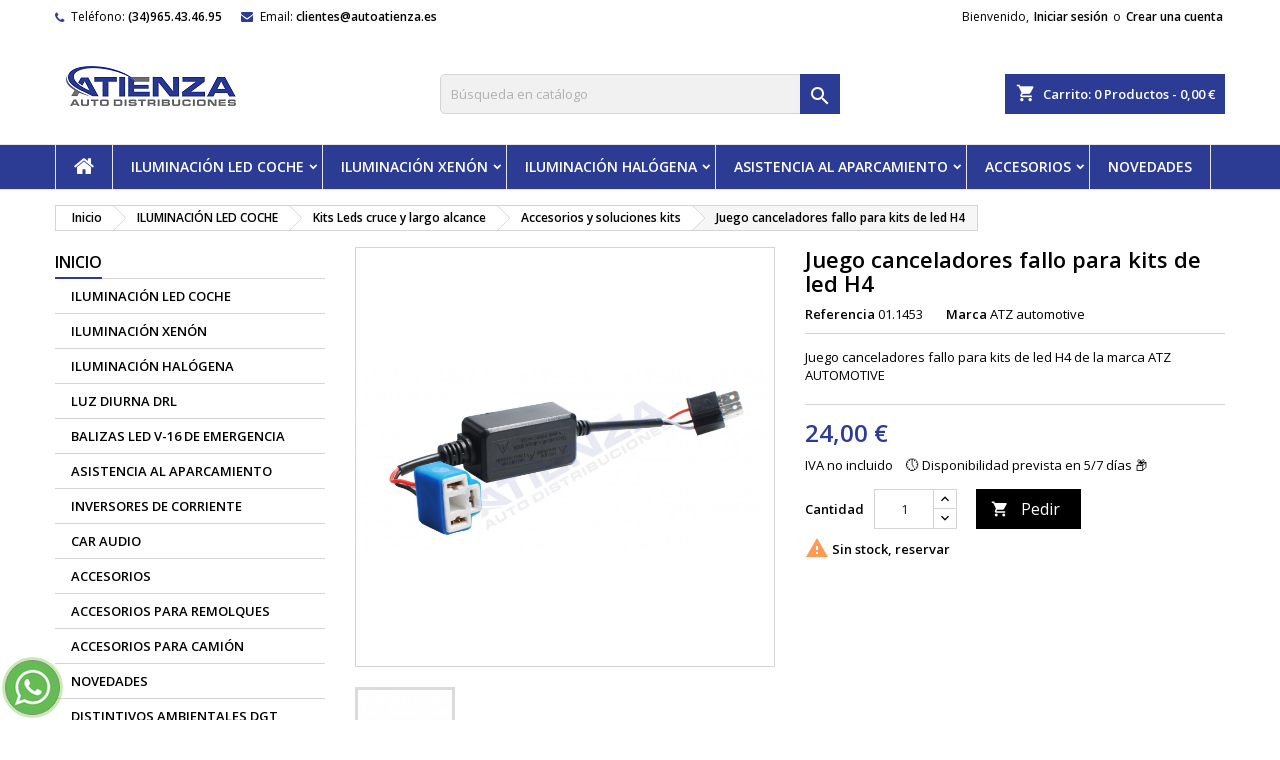

--- FILE ---
content_type: text/html; charset=utf-8
request_url: https://autoatienzapedidos.es/accesorios-y-soluciones-kits/35-juego-canceladores-fallo-para-kits-de-led-h4.html
body_size: 30859
content:
<!doctype html>
<html lang="es">

  <head>
    
      
  <meta charset="utf-8">


  <meta http-equiv="x-ua-compatible" content="ie=edge">



  <link rel="canonical" href="https://autoatienzapedidos.es/accesorios-y-soluciones-kits/35-juego-canceladores-fallo-para-kits-de-led-h4.html">

  <title>Juego canceladores fallo para kits de led H4</title>
  <meta name="description" content="Juego canceladores fallo para kits de led H4 de la marca ATZ AUTOMOTIVE">
  <meta name="keywords" content="">
        <link rel="canonical" href="https://autoatienzapedidos.es/accesorios-y-soluciones-kits/35-juego-canceladores-fallo-para-kits-de-led-h4.html">
  


  <meta name="viewport" content="width=device-width, initial-scale=1">



  <link rel="icon" type="image/vnd.microsoft.icon" href="https://autoatienzapedidos.es/img/favicon.ico?1641206513">
  <link rel="shortcut icon" type="image/x-icon" href="https://autoatienzapedidos.es/img/favicon.ico?1641206513">



    <link rel="stylesheet" href="https://autoatienzapedidos.es/themes/AngarTheme/assets/css/theme.css" type="text/css" media="all">
  <link rel="stylesheet" href="https://autoatienzapedidos.es/themes/AngarTheme/assets/css/libs/jquery.bxslider.css" type="text/css" media="all">
  <link rel="stylesheet" href="https://autoatienzapedidos.es/themes/AngarTheme/assets/css/font-awesome.css" type="text/css" media="all">
  <link rel="stylesheet" href="https://autoatienzapedidos.es/themes/AngarTheme/assets/css/angartheme.css" type="text/css" media="all">
  <link rel="stylesheet" href="https://autoatienzapedidos.es/themes/AngarTheme/assets/css/home_modyficators.css" type="text/css" media="all">
  <link rel="stylesheet" href="https://autoatienzapedidos.es/themes/AngarTheme/assets/css/rwd.css" type="text/css" media="all">
  <link rel="stylesheet" href="https://autoatienzapedidos.es/themes/AngarTheme/assets/css/black.css" type="text/css" media="all">
  <link rel="stylesheet" href="https://autoatienzapedidos.es/modules/ps_searchbar/ps_searchbar.css" type="text/css" media="all">
  <link rel="stylesheet" href="https://autoatienzapedidos.es/modules/angarcmsdesc/views/css/angarcmsdesc.css" type="text/css" media="all">
  <link rel="stylesheet" href="https://autoatienzapedidos.es/modules/angarhomecat/views/css/at_homecat.css" type="text/css" media="all">
  <link rel="stylesheet" href="https://autoatienzapedidos.es/modules/angarslider/views/css/angarslider.css" type="text/css" media="all">
  <link rel="stylesheet" href="https://autoatienzapedidos.es/modules/angarscrolltop/views/css/angarscrolltop.css" type="text/css" media="all">
  <link rel="stylesheet" href="https://autoatienzapedidos.es/modules/whatsapp//views/css/whatsapp.css" type="text/css" media="all">
  <link rel="stylesheet" href="https://autoatienzapedidos.es/js/jquery/ui/themes/base/minified/jquery-ui.min.css" type="text/css" media="all">
  <link rel="stylesheet" href="https://autoatienzapedidos.es/js/jquery/ui/themes/base/minified/jquery.ui.theme.min.css" type="text/css" media="all">
  <link rel="stylesheet" href="https://autoatienzapedidos.es/themes/AngarTheme/assets/css/custom.css" type="text/css" media="all">


<link rel="stylesheet" href="https://fonts.googleapis.com/css?family=Open+Sans:400,600&amp;subset=latin,latin-ext" type="text/css" media="all" />


  

  <script type="text/javascript">
        var prestashop = {"cart":{"products":[],"totals":{"total":{"type":"total","label":"Total","amount":0,"value":"0,00\u00a0\u20ac"},"total_including_tax":{"type":"total","label":"Total (impuestos incl.)","amount":0,"value":"0,00\u00a0\u20ac"},"total_excluding_tax":{"type":"total","label":"Total (impuestos excl.)","amount":0,"value":"0,00\u00a0\u20ac"}},"subtotals":{"products":{"type":"products","label":"Subtotal","amount":0,"value":"0,00\u00a0\u20ac"},"discounts":null,"shipping":{"type":"shipping","label":"Transporte","amount":0,"value":""},"tax":{"type":"tax","label":"Impuestos","amount":0,"value":"0,00\u00a0\u20ac"}},"products_count":0,"summary_string":"0 art\u00edculos","vouchers":{"allowed":0,"added":[]},"discounts":[],"minimalPurchase":0,"minimalPurchaseRequired":""},"currency":{"id":2,"name":"Euro","iso_code":"EUR","iso_code_num":"978","sign":"\u20ac"},"customer":{"lastname":null,"firstname":null,"email":null,"birthday":null,"newsletter":null,"newsletter_date_add":null,"optin":null,"website":null,"company":null,"siret":null,"ape":null,"is_logged":false,"gender":{"type":null,"name":null},"addresses":[]},"country":{"id_zone":1,"id_currency":0,"call_prefix":34,"iso_code":"ES","active":"1","contains_states":"1","need_identification_number":"1","need_zip_code":"1","zip_code_format":"NNNNN","display_tax_label":"1","name":"Espa\u00f1a","id":6},"language":{"name":"Espa\u00f1ol (Spanish)","iso_code":"es","locale":"es-ES","language_code":"es-es","active":"1","is_rtl":"0","date_format_lite":"d\/m\/Y","date_format_full":"d\/m\/Y H:i:s","id":3},"page":{"title":"","canonical":"https:\/\/autoatienzapedidos.es\/accesorios-y-soluciones-kits\/35-juego-canceladores-fallo-para-kits-de-led-h4.html","meta":{"title":"Juego canceladores fallo para kits de led H4","description":"Juego canceladores fallo para kits de led H4 de la marca ATZ AUTOMOTIVE","keywords":"","robots":"index"},"page_name":"product","body_classes":{"lang-es":true,"lang-rtl":false,"country-ES":true,"currency-EUR":true,"layout-left-column":true,"page-product":true,"tax-display-enabled":true,"page-customer-account":false,"product-id-35":true,"product-Juego canceladores fallo para kits de led H4":true,"product-id-category-130":true,"product-id-manufacturer-2":true,"product-id-supplier-0":true,"product-available-for-order":true},"admin_notifications":[],"password-policy":{"feedbacks":{"0":"Muy d\u00e9bil","1":"D\u00e9bil","2":"Promedio","3":"Fuerte","4":"Muy fuerte","Straight rows of keys are easy to guess":"Una serie seguida de teclas de la misma fila es f\u00e1cil de adivinar","Short keyboard patterns are easy to guess":"Los patrones de teclado cortos son f\u00e1ciles de adivinar","Use a longer keyboard pattern with more turns":"Usa un patr\u00f3n de teclado m\u00e1s largo y con m\u00e1s giros","Repeats like \"aaa\" are easy to guess":"Las repeticiones como \u00abaaa\u00bb son f\u00e1ciles de adivinar","Repeats like \"abcabcabc\" are only slightly harder to guess than \"abc\"":"Las repeticiones como \"abcabcabc\" son solo un poco m\u00e1s dif\u00edciles de adivinar que \"abc\"","Sequences like abc or 6543 are easy to guess":"Las secuencias como \"abc\" o \"6543\" son f\u00e1ciles de adivinar","Recent years are easy to guess":"Los a\u00f1os recientes son f\u00e1ciles de adivinar","Dates are often easy to guess":"Las fechas suelen ser f\u00e1ciles de adivinar","This is a top-10 common password":"Esta es una de las 10 contrase\u00f1as m\u00e1s comunes","This is a top-100 common password":"Esta es una de las 100 contrase\u00f1as m\u00e1s comunes","This is a very common password":"Esta contrase\u00f1a es muy com\u00fan","This is similar to a commonly used password":"Esta contrase\u00f1a es similar a otras contrase\u00f1as muy usadas","A word by itself is easy to guess":"Una palabra que por s\u00ed misma es f\u00e1cil de adivinar","Names and surnames by themselves are easy to guess":"Los nombres y apellidos completos son f\u00e1ciles de adivinar","Common names and surnames are easy to guess":"Los nombres comunes y los apellidos son f\u00e1ciles de adivinar","Use a few words, avoid common phrases":"Usa varias palabras, evita frases comunes","No need for symbols, digits, or uppercase letters":"No se necesitan s\u00edmbolos, d\u00edgitos o letras may\u00fasculas","Avoid repeated words and characters":"Evita repetir palabras y caracteres","Avoid sequences":"Evita secuencias","Avoid recent years":"Evita a\u00f1os recientes","Avoid years that are associated with you":"Evita a\u00f1os que puedan asociarse contigo","Avoid dates and years that are associated with you":"Evita a\u00f1os y fechas que puedan asociarse contigo","Capitalization doesn't help very much":"Las may\u00fasculas no ayudan mucho","All-uppercase is almost as easy to guess as all-lowercase":"Todo en may\u00fasculas es casi tan f\u00e1cil de adivinar como en min\u00fasculas","Reversed words aren't much harder to guess":"Las palabras invertidas no son mucho m\u00e1s dif\u00edciles de adivinar","Predictable substitutions like '@' instead of 'a' don't help very much":"Las sustituciones predecibles como usar \"@\" en lugar de \"a\" no ayudan mucho","Add another word or two. Uncommon words are better.":"A\u00f1ade una o dos palabras m\u00e1s. Es mejor usar palabras poco habituales."}}},"shop":{"name":"AutoAtienzaPedidos.es  -  Portal B2B Atienza Auto Distribuciones","logo":"https:\/\/autoatienzapedidos.es\/img\/my-shop-logo-1590514493.jpg","stores_icon":"https:\/\/autoatienzapedidos.es\/img\/logo_stores.png","favicon":"https:\/\/autoatienzapedidos.es\/img\/favicon.ico"},"core_js_public_path":"\/themes\/","urls":{"base_url":"https:\/\/autoatienzapedidos.es\/","current_url":"https:\/\/autoatienzapedidos.es\/accesorios-y-soluciones-kits\/35-juego-canceladores-fallo-para-kits-de-led-h4.html","shop_domain_url":"https:\/\/autoatienzapedidos.es","img_ps_url":"https:\/\/autoatienzapedidos.es\/img\/","img_cat_url":"https:\/\/autoatienzapedidos.es\/img\/c\/","img_lang_url":"https:\/\/autoatienzapedidos.es\/img\/l\/","img_prod_url":"https:\/\/autoatienzapedidos.es\/img\/p\/","img_manu_url":"https:\/\/autoatienzapedidos.es\/img\/m\/","img_sup_url":"https:\/\/autoatienzapedidos.es\/img\/su\/","img_ship_url":"https:\/\/autoatienzapedidos.es\/img\/s\/","img_store_url":"https:\/\/autoatienzapedidos.es\/img\/st\/","img_col_url":"https:\/\/autoatienzapedidos.es\/img\/co\/","img_url":"https:\/\/autoatienzapedidos.es\/themes\/AngarTheme\/assets\/img\/","css_url":"https:\/\/autoatienzapedidos.es\/themes\/AngarTheme\/assets\/css\/","js_url":"https:\/\/autoatienzapedidos.es\/themes\/AngarTheme\/assets\/js\/","pic_url":"https:\/\/autoatienzapedidos.es\/upload\/","theme_assets":"https:\/\/autoatienzapedidos.es\/themes\/AngarTheme\/assets\/","theme_dir":"https:\/\/autoatienzapedidos.es\/themes\/AngarTheme\/","pages":{"address":"https:\/\/autoatienzapedidos.es\/direccion","addresses":"https:\/\/autoatienzapedidos.es\/direcciones","authentication":"https:\/\/autoatienzapedidos.es\/iniciar-sesion","manufacturer":"https:\/\/autoatienzapedidos.es\/brands","cart":"https:\/\/autoatienzapedidos.es\/carrito","category":"https:\/\/autoatienzapedidos.es\/index.php?controller=category","cms":"https:\/\/autoatienzapedidos.es\/index.php?controller=cms","contact":"https:\/\/autoatienzapedidos.es\/contactenos","discount":"https:\/\/autoatienzapedidos.es\/descuento","guest_tracking":"https:\/\/autoatienzapedidos.es\/seguimiento-pedido-invitado","history":"https:\/\/autoatienzapedidos.es\/historial-compra","identity":"https:\/\/autoatienzapedidos.es\/datos-personales","index":"https:\/\/autoatienzapedidos.es\/","my_account":"https:\/\/autoatienzapedidos.es\/mi-cuenta","order_confirmation":"https:\/\/autoatienzapedidos.es\/confirmacion-pedido","order_detail":"https:\/\/autoatienzapedidos.es\/index.php?controller=order-detail","order_follow":"https:\/\/autoatienzapedidos.es\/seguimiento-pedido","order":"https:\/\/autoatienzapedidos.es\/pedido","order_return":"https:\/\/autoatienzapedidos.es\/index.php?controller=order-return","order_slip":"https:\/\/autoatienzapedidos.es\/facturas-abono","pagenotfound":"https:\/\/autoatienzapedidos.es\/pagina-no-encontrada","password":"https:\/\/autoatienzapedidos.es\/recuperar-contrase\u00f1a","pdf_invoice":"https:\/\/autoatienzapedidos.es\/index.php?controller=pdf-invoice","pdf_order_return":"https:\/\/autoatienzapedidos.es\/index.php?controller=pdf-order-return","pdf_order_slip":"https:\/\/autoatienzapedidos.es\/index.php?controller=pdf-order-slip","prices_drop":"https:\/\/autoatienzapedidos.es\/productos-rebajados","product":"https:\/\/autoatienzapedidos.es\/index.php?controller=product","registration":"https:\/\/autoatienzapedidos.es\/index.php?controller=registration","search":"https:\/\/autoatienzapedidos.es\/busqueda","sitemap":"https:\/\/autoatienzapedidos.es\/mapa del sitio","stores":"https:\/\/autoatienzapedidos.es\/tiendas","supplier":"https:\/\/autoatienzapedidos.es\/proveedor","new_products":"https:\/\/autoatienzapedidos.es\/novedades","brands":"https:\/\/autoatienzapedidos.es\/brands","register":"https:\/\/autoatienzapedidos.es\/index.php?controller=registration","order_login":"https:\/\/autoatienzapedidos.es\/pedido?login=1"},"alternative_langs":[],"actions":{"logout":"https:\/\/autoatienzapedidos.es\/?mylogout="},"no_picture_image":{"bySize":{"small_default":{"url":"https:\/\/autoatienzapedidos.es\/img\/p\/es-default-small_default.jpg","width":98,"height":98},"cart_default":{"url":"https:\/\/autoatienzapedidos.es\/img\/p\/es-default-cart_default.jpg","width":125,"height":125},"home_default":{"url":"https:\/\/autoatienzapedidos.es\/img\/p\/es-default-home_default.jpg","width":259,"height":259},"medium_default":{"url":"https:\/\/autoatienzapedidos.es\/img\/p\/es-default-medium_default.jpg","width":452,"height":452},"large_default":{"url":"https:\/\/autoatienzapedidos.es\/img\/p\/es-default-large_default.jpg","width":800,"height":800}},"small":{"url":"https:\/\/autoatienzapedidos.es\/img\/p\/es-default-small_default.jpg","width":98,"height":98},"medium":{"url":"https:\/\/autoatienzapedidos.es\/img\/p\/es-default-home_default.jpg","width":259,"height":259},"large":{"url":"https:\/\/autoatienzapedidos.es\/img\/p\/es-default-large_default.jpg","width":800,"height":800},"legend":""}},"configuration":{"display_taxes_label":true,"display_prices_tax_incl":false,"is_catalog":false,"show_prices":true,"opt_in":{"partner":false},"quantity_discount":{"type":"discount","label":"Descuento unitario"},"voucher_enabled":0,"return_enabled":0},"field_required":[],"breadcrumb":{"links":[{"title":"Inicio","url":"https:\/\/autoatienzapedidos.es\/"},{"title":"ILUMINACI\u00d3N LED COCHE","url":"https:\/\/autoatienzapedidos.es\/17-iluminacion-led-coche"},{"title":"Kits Leds cruce y largo alcance","url":"https:\/\/autoatienzapedidos.es\/44-kits-leds-cruce-y-largo-alcance"},{"title":"Accesorios y soluciones kits","url":"https:\/\/autoatienzapedidos.es\/130-accesorios-y-soluciones-kits"},{"title":"Juego canceladores fallo para kits de led H4","url":"https:\/\/autoatienzapedidos.es\/accesorios-y-soluciones-kits\/35-juego-canceladores-fallo-para-kits-de-led-h4.html"}],"count":5},"link":{"protocol_link":"https:\/\/","protocol_content":"https:\/\/"},"time":1763967645,"static_token":"d6d7e546cb8b1ea47b0cad38c9647ea6","token":"bf73cdcc4b16e7d37e01abf1a20d76c3","debug":false};
        var psemailsubscription_subscription = "https:\/\/autoatienzapedidos.es\/module\/ps_emailsubscription\/subscription";
      </script>



    <!-- START OF DOOFINDER ADD TO CART SCRIPT -->
  <script>
    document.addEventListener('doofinder.cart.add', function(event) {

      const checkIfCartItemHasVariation = (cartObject) => {
        return (cartObject.item_id === cartObject.grouping_id) ? false : true;
      }

      /**
      * Returns only ID from string
      */
      const sanitizeVariationID = (variationID) => {
        return variationID.replace(/\D/g, "")
      }

      doofinderManageCart({
        cartURL          : "https://autoatienzapedidos.es/carrito",  //required for prestashop 1.7, in previous versions it will be empty.
        cartToken        : "d6d7e546cb8b1ea47b0cad38c9647ea6",
        productID        : checkIfCartItemHasVariation(event.detail) ? event.detail.grouping_id : event.detail.item_id,
        customizationID  : checkIfCartItemHasVariation(event.detail) ? sanitizeVariationID(event.detail.item_id) : 0,   // If there are no combinations, the value will be 0
        quantity         : event.detail.amount,
        statusPromise    : event.detail.statusPromise,
        itemLink         : event.detail.link,
        group_id         : event.detail.group_id
      });
    });
  </script>
  <!-- END OF DOOFINDER ADD TO CART SCRIPT -->

  <!-- START OF DOOFINDER UNIQUE SCRIPT -->
  <script data-keepinline>
    
    (function(w, k) {w[k] = window[k] || function () { (window[k].q = window[k].q || []).push(arguments) }})(window, "doofinderApp")
    

    // Custom personalization:
    doofinderApp("config", "language", "es-es");
    doofinderApp("config", "currency", "EUR");
  </script>
  <script src="https://eu1-config.doofinder.com/2.x/ec35e768-64c6-4814-a09a-54edeb6d1f56.js" async></script>
  <!-- END OF DOOFINDER UNIQUE SCRIPT -->
<script async src="https://www.googletagmanager.com/gtag/js?id=G-NLV1BTFL7N"></script>
<script>
  window.dataLayer = window.dataLayer || [];
  function gtag(){dataLayer.push(arguments);}
  gtag('js', new Date());
  gtag(
    'config',
    'G-NLV1BTFL7N',
    {
      'debug_mode':false
      , 'anonymize_ip': true                }
  );
</script>


<style>
body {
background-color: #ffffff;
font-family: "Open Sans", Arial, Helvetica, sans-serif;
}

.products .product-miniature .product-title {
height: 80px;
}

.products .product-miniature .product-title a {
font-size: 15px;
line-height: 15px;
}

#content-wrapper .products .product-miniature .product-desc {
height: 70px;
}

@media (min-width: 991px) {
#home_categories ul li .cat-container {
min-height: 250px;
}
}

@media (min-width: 768px) {
a#_desktop_logo {
padding-top: 22px;
padding-bottom: 20px;
}
}

nav.header-nav {
background: #ffffff;
}

nav.header-nav,
.header_sep2 #contact-link span.shop-phone,
.header_sep2 #contact-link span.shop-phone.shop-tel,
.header_sep2 #contact-link span.shop-phone:last-child,
.header_sep2 .lang_currency_top,
.header_sep2 .lang_currency_top:last-child,
.header_sep2 #_desktop_currency_selector,
.header_sep2 #_desktop_language_selector,
.header_sep2 #_desktop_user_info {
border-color: #ffffff;
}

#contact-link,
#contact-link a,
.lang_currency_top span.lang_currency_text,
.lang_currency_top .dropdown i.expand-more,
nav.header-nav .user-info span,
nav.header-nav .user-info a.logout,
#languages-block-top div.current,
nav.header-nav a{
color: #000000;
}

#contact-link span.shop-phone strong,
#contact-link span.shop-phone strong a,
.lang_currency_top span.expand-more,
nav.header-nav .user-info a.account {
color: #000000;
}

#contact-link span.shop-phone i {
color: #2c3c94;
}

.header-top {
background: #ffffff;
}

div#search_widget form button[type=submit] {
background: #2c3c94;
color: ;
}

div#search_widget form button[type=submit]:hover {
background: #2c3c94;
color: ;
}


#header div#_desktop_cart .blockcart .header {
background: #2c3c94;
}

#header div#_desktop_cart .blockcart .header a.cart_link {
color: ;
}


#homepage-slider .bx-wrapper .bx-pager.bx-default-pager a:hover,
#homepage-slider .bx-wrapper .bx-pager.bx-default-pager a.active{
background: #2c3c94;
}

div#rwd_menu {
background: #2c3c94;
}

div#rwd_menu,
div#rwd_menu a {
color: #ffffff;
}

div#rwd_menu,
div#rwd_menu .rwd_menu_item,
div#rwd_menu .rwd_menu_item:first-child {
border-color: #e6e6e6;
}

div#rwd_menu .rwd_menu_item:hover,
div#rwd_menu .rwd_menu_item:focus,
div#rwd_menu .rwd_menu_item a:hover,
div#rwd_menu .rwd_menu_item a:focus {
color: #000000;
background: #e6e6e6;
}

#mobile_top_menu_wrapper2 .top-menu li a:hover,
.rwd_menu_open ul.user_info li a:hover {
background: #2c3c94;
color: ;
}

#_desktop_top_menu{
background: #2c3c94;
}

#_desktop_top_menu,
#_desktop_top_menu > ul > li,
.menu_sep1 #_desktop_top_menu > ul > li,
.menu_sep1 #_desktop_top_menu > ul > li:last-child,
.menu_sep2 #_desktop_top_menu,
.menu_sep2 #_desktop_top_menu > ul > li,
.menu_sep2 #_desktop_top_menu > ul > li:last-child,
.menu_sep3 #_desktop_top_menu,
.menu_sep4 #_desktop_top_menu,
.menu_sep5 #_desktop_top_menu,
.menu_sep6 #_desktop_top_menu {
border-color: #e6e6e6;
}

#_desktop_top_menu > ul > li > a {
color: #ffffff;
}

#_desktop_top_menu > ul > li:hover > a {
color: #000000;
background: #e6e6e6;
}

.submenu1 #_desktop_top_menu .popover.sub-menu ul.top-menu li a:hover {
background: #2c3c94;
color: ;
}

#home_categories .homecat_title span {
border-color: #2c3c94;
}

#home_categories ul li .homecat_name span {
background: #2c3c94;
}

#home_categories ul li a.view_more {
background: #141414;
color: #ffffff;
border-color: #141414;
}

#home_categories ul li a.view_more:hover {
background: #2c3c94;
color: #ffffff;
border-color: #2c3c94;
}

.columns .text-uppercase a,
.columns .text-uppercase span,
.columns div#_desktop_cart .cart_index_title a,
#home_man_product .catprod_title a span {
border-color: #2c3c94;
}

#index .tabs ul.nav-tabs li.nav-item a.active,
#index .tabs ul.nav-tabs li.nav-item a:hover,
.index_title a,
.index_title span {
border-color: #2c3c94;
}

a.product-flags-plist span.product-flag.new,
#home_cat_product a.product-flags-plist span.product-flag.new,
#product #content .product-flags li,
#product #content .product-flags .product-flag.new {
background: #292929;
}

.products .product-miniature .product-title a,
#home_cat_product ul li .right-block .name_block a {
color: #292929;
}

.products .product-miniature span.price,
#home_cat_product ul li .product-price-and-shipping .price,
.ui-widget .search_right span.search_price {
color: #2c3c94;
}

.button-container .add-to-cart:hover,
#subcart .cart-buttons .viewcart:hover {
background: #2c3c94;
color: #ffffff;
border-color: #2c3c94;
}

.button-container .add-to-cart,
.button-container .add-to-cart:disabled,
#subcart .cart-buttons .viewcart {
background: #000000;
color: #ffffff;
border-color: #000000;
}

#home_cat_product .catprod_title span {
border-color: #2c3c94;
}

#home_man .man_title span {
border-color: #2c3c94;
}

div#angarinfo_block .icon_cms {
color: #2c3c94;
}

.footer-container {
background: #1b1a1b;
}

.footer-container,
.footer-container .h3,
.footer-container .links .title,
.row.social_footer {
border-color: #383838;
}

.footer-container .h3 span,
.footer-container .h3 a,
.footer-container .links .title span.h3,
.footer-container .links .title a.h3 {
border-color: #2c3c94;
}

.footer-container,
.footer-container .h3,
.footer-container .links .title .h3,
.footer-container a,
.footer-container li a,
.footer-container .links ul>li a {
color: #ffffff;
}

.block_newsletter .btn-newsletter {
background: #2c3c94;
color: ;
}

.block_newsletter .btn-newsletter:hover {
background: #2c3c94;
color: ;
}

.footer-container .bottom-footer {
background: #000000;
border-color: #383838;
color: #ffffff;
}

.product-prices .current-price span.price {
color: #2c3c94;
}

.product-add-to-cart button.btn.add-to-cart:hover {
background: #2c3c94;
color: #ffffff;
border-color: #2c3c94;
}

.product-add-to-cart button.btn.add-to-cart,
.product-add-to-cart button.btn.add-to-cart:disabled {
background: #000000;
color: #ffffff;
border-color: #000000;
}

#product .tabs ul.nav-tabs li.nav-item a.active,
#product .tabs ul.nav-tabs li.nav-item a:hover,
#product .index_title span,
.page-product-heading span,
body #product-comments-list-header .comments-nb {
border-color: #2c3c94;
}

.btn-primary:hover {
background: #3aa04c;
color: #ffffff;
border-color: #196f28;
}

.btn-primary,
.btn-primary.disabled,
.btn-primary:disabled,
.btn-primary.disabled:hover {
background: #43b754;
color: #ffffff;
border-color: #399a49;
}

.btn-secondary:hover {
background: #eeeeee;
color: #000000;
border-color: #d8d8d8;
}

.btn-secondary,
.btn-secondary.disabled,
.btn-secondary:disabled,
.btn-secondary.disabled:hover {
background: #f6f6f6;
color: #000000;
border-color: #d8d8d8;
}

.form-control:focus, .input-group.focus {
border-color: #607084;;
outline-color: #607084;;
}

body .pagination .page-list .current a,
body .pagination .page-list a:hover,
body .pagination .page-list .current a.disabled,
body .pagination .page-list .current a.disabled:hover {
color: #2c3c94;
}

.page-my-account #content .links a:hover i {
color: #2c3c94;
}

#scroll_top {
background: #2c3c94;
color: ;
}

#scroll_top:hover,
#scroll_top:focus {
background: #607084;
color: #ffffff;
}

</style>



    
  <meta property="og:type" content="product">
  <meta property="og:url" content="https://autoatienzapedidos.es/accesorios-y-soluciones-kits/35-juego-canceladores-fallo-para-kits-de-led-h4.html">
  <meta property="og:title" content="Juego canceladores fallo para kits de led H4">
  <meta property="og:site_name" content="AutoAtienzaPedidos.es  -  Portal B2B Atienza Auto Distribuciones">
  <meta property="og:description" content="Juego canceladores fallo para kits de led H4 de la marca ATZ AUTOMOTIVE">
  <meta property="og:image" content="https://autoatienzapedidos.es/14221-large_default/juego-canceladores-fallo-para-kits-de-led-h4.jpg">
    <meta property="product:pretax_price:amount" content="24">
  <meta property="product:pretax_price:currency" content="EUR">
  <meta property="product:price:amount" content="24">
  <meta property="product:price:currency" content="EUR">
    
  </head>

  <body id="product" class="lang-es country-es currency-eur layout-left-column page-product tax-display-enabled product-id-35 product-juego-canceladores-fallo-para-kits-de-led-h4 product-id-category-130 product-id-manufacturer-2 product-id-supplier-0 product-available-for-order  ps_176
	no_bg #ffffff bg_attatchment_fixed bg_position_tl bg_repeat_xy bg_size_initial slider_position_column slider_controls_white banners_top2 banners_top_tablets2 banners_top_phones1 banners_bottom2 banners_bottom_tablets2 banners_bottom_phones1 submenu1 pl_1col_qty_5 pl_2col_qty_4 pl_3col_qty_3 pl_1col_qty_bigtablets_4 pl_2col_qty_bigtablets_3 pl_3col_qty_bigtablets_2 pl_1col_qty_tablets_3 pl_1col_qty_phones_1 home_tabs1 pl_border_type1 80 15 15 pl_button_icon_yes pl_button_qty2 pl_desc_yes pl_reviews_yes pl_availability_no  hide_reference_no hide_reassurance_yes product_tabs1    menu_sep2 header_sep0 slider_full_width feat_cat_style3 feat_cat3 feat_cat_bigtablets3 feat_cat_tablets2 feat_cat_phones0 all_products_yes pl_colors_yes newsletter_info_yes  stickymenu_yes  pl_man_yes product_hide_man_no  pl_ref_no  mainfont_Open_Sans bg_white standard_carusele not_logged ">

    
      
    

    <main>
      
              

      <header id="header">
        
          


  <div class="header-banner">
    
  </div>



  <nav class="header-nav">
    <div class="container">
      <div class="row">
          <div class="col-md-12 col-xs-12">
            <div id="_desktop_contact_link">
  <div id="contact-link">

			<span class="shop-phone contact_link">
			<a href="https://autoatienzapedidos.es/contactenos">Contacto</a>
		</span>
	
			<span class="shop-phone shop-tel">
			<i class="fa fa-phone"></i>
			<span class="shop-phone_text">Teléfono:</span>
			<strong>(34)965.43.46.95</strong>
		</span>
	
			<span class="shop-phone shop-email">
			<i class="fa fa-envelope"></i>
			<span class="shop-phone_text">Email:</span>
			<strong><a href="&#109;&#97;&#105;&#108;&#116;&#111;&#58;%63%6c%69%65%6e%74%65%73@%61%75%74%6f%61%74%69%65%6e%7a%61.%65%73" >&#x63;&#x6c;&#x69;&#x65;&#x6e;&#x74;&#x65;&#x73;&#x40;&#x61;&#x75;&#x74;&#x6f;&#x61;&#x74;&#x69;&#x65;&#x6e;&#x7a;&#x61;&#x2e;&#x65;&#x73;</a></strong>
		</span>
	
  </div>
</div>


            <div id="_desktop_user_info">
  <div class="user-info">


	<ul class="user_info hidden-md-up">

		
			<li><a href="https://autoatienzapedidos.es/mi-cuenta" title="Acceda a su cuenta de cliente" rel="nofollow">Iniciar sesión</a></li>
			<li><a href="https://autoatienzapedidos.es/index.php?controller=registration" title="Acceda a su cuenta de cliente" rel="nofollow">Crear una cuenta</a></li>

		
	</ul>


	<div class="hidden-sm-down">
		<span class="welcome">Bienvenido,</span>
					<a class="account" href="https://autoatienzapedidos.es/mi-cuenta" title="Acceda a su cuenta de cliente" rel="nofollow">Iniciar sesión</a>

			<span class="or">o</span>

			<a class="account" href="https://autoatienzapedidos.es/index.php?controller=registration" title="Acceda a su cuenta de cliente" rel="nofollow">Crear una cuenta</a>
			</div>


  </div>
</div>    


                                        <div id="pricing-info-msg" style="&lt;/p&gt;&lt;p&gt;  position: fixed; &lt;/p&gt;&lt;p&gt;  bottom: 20px; &lt;/p&gt;&lt;p&gt;  right: 20px; &lt;/p&gt;&lt;p&gt;  background: #fff; &lt;/p&gt;&lt;p&gt;  padding: 12px 16px; &lt;/p&gt;&lt;p&gt;  border: 1px solid #ccc; &lt;/p&gt;&lt;p&gt;  border-radius: 8px; &lt;/p&gt;&lt;p&gt;  box-shadow: 0 0 8px rgba(0,0,0,0.2); &lt;/p&gt;&lt;p&gt;  font-size: 14px; &lt;/p&gt;&lt;p&gt;  z-index: 9999; &lt;/p&gt;&lt;p&gt;  max-width: 280px; &lt;/p&gt;&lt;p&gt;  display: none; &lt;/p&gt;&lt;p&gt;  color: #333;"></div>  <p>  <span id="pricing-msg-text"></span></p>  <p></p>  <p></p>  <p>  <script></p>  <p>  document.addEventListener('DOMContentLoaded', function () {</p>  <p>    const msgBox = document.getElementById('pricing-info-msg');</p>  <p>    const msgText = document.getElementById('pricing-msg-text');</p>  <p></p>  <p>    var isLogged = {if $logged}true{else}false{/if};</p>  <p></p>  <p>    if (msgBox && msgText) {</p>  <p>      msgText.textContent = isLogged</p>  <p>        ? "Está viendo sus precios netos de distribuidor."</p>  <p>        : "Está viendo precios PVP. Inicie sesión para ver precios netos de distribuidor.";</p>  <p>      msgBox.style.display = 'block';</p>  <p>    }</p>  <p>  });</p>  <p></script>  </p>  <p></p>  <div id="pricing-info-msg" style="position: fixed; bottom: 20px; right: 20px; background: #fff; padding: 12px 16px; border: 1px solid #ccc; border-radius: 8px; box-shadow: 0 0 8px rgba(0,0,0,0.2); font-size: 14px; z-index: 9999; max-width: 280px; display: none; color: #333;"><span id="pricing-msg-text"></span></div>  <p>  <script>   document.addEventListener('DOMContentLoaded', function () {   const msgBox = document.getElementById('pricing-info-msg');   const msgText = document.getElementById('pricing-msg-text');     var isLogged = {if $logged}true{else}false{/if};     if (msgBox && msgText) {   msgText.textContent = isLogged   ? "Está viendo sus precios netos de distribuidor."   : "Está viendo precios PVP. Inicie sesión para ver precios netos de distribuidor.";   msgBox.style.display = 'block';   }   });  </script>  </p>
                        
          </div>
      </div>
    </div>
  </nav>



  <div class="header-top">
    <div class="container">
	  <div class="row">
		<a href="https://autoatienzapedidos.es/" class="col-md-4 hidden-sm-down2" id="_desktop_logo">
			<img class="logo img-responsive" src="https://autoatienzapedidos.es/img/my-shop-logo-1590514493.jpg" alt="AutoAtienzaPedidos.es  -  Portal B2B Atienza Auto Distribuciones">
		</a>
		
<div id="_desktop_cart">

	<div class="cart_top">

		<div class="blockcart cart-preview inactive" data-refresh-url="//autoatienzapedidos.es/module/ps_shoppingcart/ajax">
			<div class="header">
			
				<div class="cart_index_title">
					<a class="cart_link" rel="nofollow" href="//autoatienzapedidos.es/carrito?action=show">
						<i class="material-icons shopping-cart">shopping_cart</i>
						<span class="hidden-sm-down cart_title">Carrito:</span>
						<span class="cart-products-count">
							0<span> Productos - 0,00 €</span>
						</span>
					</a>
				</div>


				<div id="subcart">

					<ul class="cart_products">

											<li>No hay más artículos en su carrito</li>
					
										</ul>

					<ul class="cart-subtotals">

				
						<li>
							<span class="text">Transporte</span>
							<span class="value"></span>
							<span class="clearfix"></span>
						</li>

						<li>
							<span class="text">Total</span>
							<span class="value">0,00 €</span>
							<span class="clearfix"></span>
						</li>

					</ul>

					<div class="cart-buttons">
						<a class="btn btn-primary viewcart" href="//autoatienzapedidos.es/carrito?action=show">Confirmar <i class="material-icons">&#xE315;</i></a>
											</div>

				</div>

			</div>
		</div>

	</div>

</div>


<!-- Block search module TOP -->
<div id="_desktop_search_widget" class="col-lg-4 col-md-4 col-sm-12 search-widget hidden-sm-down ">
	<div id="search_widget" data-search-controller-url="//autoatienzapedidos.es/busqueda">
		<form method="get" action="//autoatienzapedidos.es/busqueda">
			<input type="hidden" name="controller" value="search">
			<input type="text" name="s" value="" placeholder="Búsqueda en catálogo" aria-label="Buscar">
			<button type="submit">
				<i class="material-icons search">&#xE8B6;</i>
				<span class="hidden-xl-down">Buscar</span>
			</button>
		</form>
	</div>
</div>
<!-- /Block search module TOP -->

		<div class="clearfix"></div>
	  </div>
    </div>

	<div id="rwd_menu" class="hidden-md-up">
		<div class="container">
			<div id="menu-icon2" class="rwd_menu_item"><i class="material-icons d-inline">&#xE5D2;</i></div>
			<div id="search-icon" class="rwd_menu_item"><i class="material-icons search">&#xE8B6;</i></div>
			<div id="user-icon" class="rwd_menu_item"><i class="material-icons logged">&#xE7FF;</i></div>
			<div id="_mobile_cart" class="rwd_menu_item"></div>
		</div>
		<div class="clearfix"></div>
	</div>

	<div class="container">
		<div id="mobile_top_menu_wrapper2" class="rwd_menu_open hidden-md-up" style="display:none;">
			<div class="js-top-menu mobile" id="_mobile_top_menu"></div>
		</div>

		<div id="mobile_search_wrapper" class="rwd_menu_open hidden-md-up" style="display:none;">
			<div id="_mobile_search_widget"></div>
		</div>

		<div id="mobile_user_wrapper" class="rwd_menu_open hidden-md-up" style="display:none;">
			<div id="_mobile_user_info"></div>
		</div>
	</div>
  </div>
  

<div class="menu js-top-menu position-static hidden-sm-down" id="_desktop_top_menu">
    
          <ul class="top-menu container" id="top-menu" data-depth="0">

					<li class="home_icon"><a href="https://autoatienzapedidos.es/"><i class="icon-home"></i><span>Inicio</span></a></li>
		
                    <li class="category" id="category-17">
                          <a
                class="dropdown-item sf-with-ul"
                href="https://autoatienzapedidos.es/17-iluminacion-led-coche" data-depth="0"
                              >
                                                                      <span class="float-xs-right hidden-md-up">
                    <span data-target="#top_sub_menu_43001" data-toggle="collapse" class="navbar-toggler collapse-icons">
                      <i class="material-icons add">&#xE313;</i>
                      <i class="material-icons remove">&#xE316;</i>
                    </span>
                  </span>
                                ILUMINACIÓN LED COCHE
              </a>
                            <div  class="popover sub-menu js-sub-menu collapse" id="top_sub_menu_43001">
                
          <ul class="top-menu container"  data-depth="1">

		
                    <li class="category" id="category-45">
                          <a
                class="dropdown-item dropdown-submenu sf-with-ul"
                href="https://autoatienzapedidos.es/45-barras-y-faros-de-led" data-depth="1"
                              >
                                                                      <span class="float-xs-right hidden-md-up">
                    <span data-target="#top_sub_menu_29043" data-toggle="collapse" class="navbar-toggler collapse-icons">
                      <i class="material-icons add">&#xE313;</i>
                      <i class="material-icons remove">&#xE316;</i>
                    </span>
                  </span>
                                Barras y faros de led
              </a>
                            <div  class="collapse" id="top_sub_menu_29043">
                
          <ul class="top-menu container"  data-depth="2">

		
                    <li class="category" id="category-91">
                          <a
                class="dropdown-item"
                href="https://autoatienzapedidos.es/91-faros-y-barras-largo-alcance" data-depth="2"
                              >
                                Faros y barras largo alcance
              </a>
                          </li>
                    <li class="category" id="category-90">
                          <a
                class="dropdown-item"
                href="https://autoatienzapedidos.es/90-barras-y-faros-led-de-trabajo" data-depth="2"
                              >
                                Barras y faros led de trabajo
              </a>
                          </li>
                    <li class="category" id="category-120">
                          <a
                class="dropdown-item"
                href="https://autoatienzapedidos.es/120-accesorios-barras-led" data-depth="2"
                              >
                                Accesorios barras Led
              </a>
                          </li>
              </ul>
    
              </div>
                          </li>
                    <li class="category" id="category-44">
                          <a
                class="dropdown-item dropdown-submenu sf-with-ul"
                href="https://autoatienzapedidos.es/44-kits-leds-cruce-y-largo-alcance" data-depth="1"
                              >
                                                                      <span class="float-xs-right hidden-md-up">
                    <span data-target="#top_sub_menu_31413" data-toggle="collapse" class="navbar-toggler collapse-icons">
                      <i class="material-icons add">&#xE313;</i>
                      <i class="material-icons remove">&#xE316;</i>
                    </span>
                  </span>
                                Kits Leds cruce y largo alcance
              </a>
                            <div  class="collapse" id="top_sub_menu_31413">
                
          <ul class="top-menu container"  data-depth="2">

		
                    <li class="category" id="category-85">
                          <a
                class="dropdown-item"
                href="https://autoatienzapedidos.es/85-kits-led-modelo-1" data-depth="2"
                              >
                                Kits led modelo 1
              </a>
                          </li>
                    <li class="category" id="category-86">
                          <a
                class="dropdown-item"
                href="https://autoatienzapedidos.es/86-kits-led-modelo-2" data-depth="2"
                              >
                                Kits led modelo 2
              </a>
                          </li>
                    <li class="category" id="category-87">
                          <a
                class="dropdown-item"
                href="https://autoatienzapedidos.es/87-kits-led-modelo-3" data-depth="2"
                              >
                                Kits led modelo 3
              </a>
                          </li>
                    <li class="category" id="category-88">
                          <a
                class="dropdown-item"
                href="https://autoatienzapedidos.es/88-kits-led-modelo-4" data-depth="2"
                              >
                                Kits led modelo 4
              </a>
                          </li>
                    <li class="category" id="category-210">
                          <a
                class="dropdown-item"
                href="https://autoatienzapedidos.es/210-kits-led-modelo-5-atz-automotive" data-depth="2"
                              >
                                Kits led modelo 5
              </a>
                          </li>
                    <li class="category" id="category-214">
                          <a
                class="dropdown-item"
                href="https://autoatienzapedidos.es/214-kits-led-modelo-6" data-depth="2"
                              >
                                Kits led modelo 6
              </a>
                          </li>
                    <li class="category" id="category-219">
                          <a
                class="dropdown-item"
                href="https://autoatienzapedidos.es/219-kits-led-modelo-7" data-depth="2"
                              >
                                Kits led modelo 7
              </a>
                          </li>
                    <li class="category" id="category-130">
                          <a
                class="dropdown-item"
                href="https://autoatienzapedidos.es/130-accesorios-y-soluciones-kits" data-depth="2"
                              >
                                Accesorios y soluciones kits
              </a>
                          </li>
                    <li class="category" id="category-220">
                          <a
                class="dropdown-item"
                href="https://autoatienzapedidos.es/220-kits-de-conversion-de-iluminacion-xenon-a-led-para-coche" data-depth="2"
                              >
                                Kits de conversión de iluminación xenón a led para coche
              </a>
                          </li>
                    <li class="category" id="category-221">
                          <a
                class="dropdown-item"
                href="https://autoatienzapedidos.es/221-kits-de-conversion-a-led-homologados-osram-night-breaker-led" data-depth="2"
                              >
                                Kits de conversión a Led Homologados Osram Night Breaker Led
              </a>
                          </li>
                    <li class="category" id="category-223">
                          <a
                class="dropdown-item"
                href="https://autoatienzapedidos.es/223-kits-de-conversion-a-led-homologados-philips-ultinon-pro6000-para-coche-y-moto" data-depth="2"
                              >
                                Kits de conversión a led homologados Philips Ultinon Pro6000 para coche y moto
              </a>
                          </li>
              </ul>
    
              </div>
                          </li>
                    <li class="category" id="category-46">
                          <a
                class="dropdown-item dropdown-submenu sf-with-ul"
                href="https://autoatienzapedidos.es/46-ojos-angel-led-bmw" data-depth="1"
                              >
                                                                      <span class="float-xs-right hidden-md-up">
                    <span data-target="#top_sub_menu_51222" data-toggle="collapse" class="navbar-toggler collapse-icons">
                      <i class="material-icons add">&#xE313;</i>
                      <i class="material-icons remove">&#xE316;</i>
                    </span>
                  </span>
                                Ojos angel Led Bmw
              </a>
                            <div  class="collapse" id="top_sub_menu_51222">
                
          <ul class="top-menu container"  data-depth="2">

		
                    <li class="category" id="category-92">
                          <a
                class="dropdown-item"
                href="https://autoatienzapedidos.es/92-bmw-2000-a-2007" data-depth="2"
                              >
                                Bmw 2000 a 2007
              </a>
                          </li>
                    <li class="category" id="category-93">
                          <a
                class="dropdown-item"
                href="https://autoatienzapedidos.es/93-bmw-e60-y-e61" data-depth="2"
                              >
                                Bmw E60 y E61
              </a>
                          </li>
                    <li class="category" id="category-94">
                          <a
                class="dropdown-item"
                href="https://autoatienzapedidos.es/94-bmw-e90-y-e91" data-depth="2"
                              >
                                Bmw E90 y E91
              </a>
                          </li>
                    <li class="category" id="category-95">
                          <a
                class="dropdown-item"
                href="https://autoatienzapedidos.es/95-bmw-2007-a-2012" data-depth="2"
                              >
                                Bmw 2007 a 2012
              </a>
                          </li>
              </ul>
    
              </div>
                          </li>
                    <li class="category" id="category-47">
                          <a
                class="dropdown-item dropdown-submenu"
                href="https://autoatienzapedidos.es/47-portatiles-trabajo-led" data-depth="1"
                              >
                                Portatiles trabajo led
              </a>
                          </li>
                    <li class="category" id="category-48">
                          <a
                class="dropdown-item dropdown-submenu"
                href="https://autoatienzapedidos.es/48-rotativos-led" data-depth="1"
                              >
                                Rotativos Led
              </a>
                          </li>
                    <li class="category" id="category-51">
                          <a
                class="dropdown-item dropdown-submenu"
                href="https://autoatienzapedidos.es/51-pilotos-led-universales" data-depth="1"
                              >
                                Pilotos led universales
              </a>
                          </li>
                    <li class="category" id="category-52">
                          <a
                class="dropdown-item dropdown-submenu"
                href="https://autoatienzapedidos.es/52-lamparas-advertencia-led" data-depth="1"
                              >
                                Lámparas advertencia Led
              </a>
                          </li>
                    <li class="category" id="category-53">
                          <a
                class="dropdown-item dropdown-submenu sf-with-ul"
                href="https://autoatienzapedidos.es/53-bombillas-led-12v" data-depth="1"
                              >
                                                                      <span class="float-xs-right hidden-md-up">
                    <span data-target="#top_sub_menu_59799" data-toggle="collapse" class="navbar-toggler collapse-icons">
                      <i class="material-icons add">&#xE313;</i>
                      <i class="material-icons remove">&#xE316;</i>
                    </span>
                  </span>
                                Bombillas led 12V
              </a>
                            <div  class="collapse" id="top_sub_menu_59799">
                
          <ul class="top-menu container"  data-depth="2">

		
                    <li class="category" id="category-57">
                          <a
                class="dropdown-item"
                href="https://autoatienzapedidos.es/57-t5-b85d" data-depth="2"
                              >
                                t5 (b8.5d)
              </a>
                          </li>
                    <li class="category" id="category-56">
                          <a
                class="dropdown-item"
                href="https://autoatienzapedidos.es/56-t5-w2x46d" data-depth="2"
                              >
                                t5 (w2x4.6d)
              </a>
                          </li>
                    <li class="category" id="category-58">
                          <a
                class="dropdown-item"
                href="https://autoatienzapedidos.es/58-t10-w5w" data-depth="2"
                              >
                                t10 (w5w)
              </a>
                          </li>
                    <li class="category" id="category-59">
                          <a
                class="dropdown-item"
                href="https://autoatienzapedidos.es/59-t15-w16w" data-depth="2"
                              >
                                t15 (w16w)
              </a>
                          </li>
                    <li class="category" id="category-60">
                          <a
                class="dropdown-item"
                href="https://autoatienzapedidos.es/60-t20d-w21w" data-depth="2"
                              >
                                t20d (w21w)
              </a>
                          </li>
                    <li class="category" id="category-61">
                          <a
                class="dropdown-item"
                href="https://autoatienzapedidos.es/61-t20q-w21-5w" data-depth="2"
                              >
                                T20q (w21 5w)
              </a>
                          </li>
                    <li class="category" id="category-62">
                          <a
                class="dropdown-item"
                href="https://autoatienzapedidos.es/62-bombillas-de-led-ba15s-r5w-y-ba15s-r10w-12-voltios" data-depth="2"
                              >
                                Bombillas de led BA15S r5w y BA15S r10W (12 voltios)
              </a>
                          </li>
                    <li class="category" id="category-63">
                          <a
                class="dropdown-item"
                href="https://autoatienzapedidos.es/63-ba20d-s2" data-depth="2"
                              >
                                ba20d (s2)
              </a>
                          </li>
                    <li class="category" id="category-65">
                          <a
                class="dropdown-item"
                href="https://autoatienzapedidos.es/65-bau15s-py21w" data-depth="2"
                              >
                                bau15s (py21w)
              </a>
                          </li>
                    <li class="category" id="category-236">
                          <a
                class="dropdown-item"
                href="https://autoatienzapedidos.es/236-baz15d-p21-4w-descentrado" data-depth="2"
                              >
                                BAZ15D (P21 4W descentrado)
              </a>
                          </li>
                    <li class="category" id="category-66">
                          <a
                class="dropdown-item"
                href="https://autoatienzapedidos.es/66-bay15d-p21-5w" data-depth="2"
                              >
                                bay15d (p21 5w)
              </a>
                          </li>
                    <li class="category" id="category-67">
                          <a
                class="dropdown-item"
                href="https://autoatienzapedidos.es/67-ba9s-t4w" data-depth="2"
                              >
                                ba9s (t4w)
              </a>
                          </li>
                    <li class="category" id="category-68">
                          <a
                class="dropdown-item"
                href="https://autoatienzapedidos.es/68-bax9s-h6w" data-depth="2"
                              >
                                bax9s (h6w)
              </a>
                          </li>
                    <li class="category" id="category-69">
                          <a
                class="dropdown-item"
                href="https://autoatienzapedidos.es/69-bay9s-h21w" data-depth="2"
                              >
                                bay9s (h21w)
              </a>
                          </li>
                    <li class="category" id="category-70">
                          <a
                class="dropdown-item"
                href="https://autoatienzapedidos.es/70-plafonier-c5w-31mm" data-depth="2"
                              >
                                plafonier c5w (31mm)
              </a>
                          </li>
                    <li class="category" id="category-71">
                          <a
                class="dropdown-item"
                href="https://autoatienzapedidos.es/71-plafonier-c5w-36mm" data-depth="2"
                              >
                                plafonier c5w (36mm)
              </a>
                          </li>
                    <li class="category" id="category-72">
                          <a
                class="dropdown-item"
                href="https://autoatienzapedidos.es/72-plafonier-c5w-41mm" data-depth="2"
                              >
                                plafonier c5w (41mm)
              </a>
                          </li>
                    <li class="category" id="category-73">
                          <a
                class="dropdown-item"
                href="https://autoatienzapedidos.es/73-p13w" data-depth="2"
                              >
                                p13w
              </a>
                          </li>
                    <li class="category" id="category-74">
                          <a
                class="dropdown-item"
                href="https://autoatienzapedidos.es/74-ph16w" data-depth="2"
                              >
                                ph16w
              </a>
                          </li>
                    <li class="category" id="category-75">
                          <a
                class="dropdown-item"
                href="https://autoatienzapedidos.es/75-pw24w" data-depth="2"
                              >
                                pw24w
              </a>
                          </li>
                    <li class="category" id="category-140">
                          <a
                class="dropdown-item"
                href="https://autoatienzapedidos.es/140-ba15s-p21w" data-depth="2"
                              >
                                ba15s (p21w)
              </a>
                          </li>
                    <li class="category" id="category-141">
                          <a
                class="dropdown-item"
                href="https://autoatienzapedidos.es/141-t3" data-depth="2"
                              >
                                t3
              </a>
                          </li>
                    <li class="category" id="category-213">
                          <a
                class="dropdown-item"
                href="https://autoatienzapedidos.es/213-hp24w" data-depth="2"
                              >
                                hp24W
              </a>
                          </li>
              </ul>
    
              </div>
                          </li>
                    <li class="category" id="category-54">
                          <a
                class="dropdown-item dropdown-submenu sf-with-ul"
                href="https://autoatienzapedidos.es/54-bombillas-led-24v" data-depth="1"
                              >
                                                                      <span class="float-xs-right hidden-md-up">
                    <span data-target="#top_sub_menu_70687" data-toggle="collapse" class="navbar-toggler collapse-icons">
                      <i class="material-icons add">&#xE313;</i>
                      <i class="material-icons remove">&#xE316;</i>
                    </span>
                  </span>
                                Bombillas led 24V
              </a>
                            <div  class="collapse" id="top_sub_menu_70687">
                
          <ul class="top-menu container"  data-depth="2">

		
                    <li class="category" id="category-77">
                          <a
                class="dropdown-item"
                href="https://autoatienzapedidos.es/77-t10-w5w-24v" data-depth="2"
                              >
                                t10 (w5w) 24v
              </a>
                          </li>
                    <li class="category" id="category-76">
                          <a
                class="dropdown-item"
                href="https://autoatienzapedidos.es/76-t5-w2x46d-24v" data-depth="2"
                              >
                                t5 (w2x4.6d) 24v
              </a>
                          </li>
                    <li class="category" id="category-79">
                          <a
                class="dropdown-item"
                href="https://autoatienzapedidos.es/79-ba15s-p21w-24v" data-depth="2"
                              >
                                ba15s (p21w) 24v
              </a>
                          </li>
                    <li class="category" id="category-80">
                          <a
                class="dropdown-item"
                href="https://autoatienzapedidos.es/80-bombillas-led-ba15s-r5w-y-ba15s-r10w-24-voltios" data-depth="2"
                              >
                                Bombillas led BA15S r5w y BA15S r10W (24 voltios)
              </a>
                          </li>
                    <li class="category" id="category-81">
                          <a
                class="dropdown-item"
                href="https://autoatienzapedidos.es/81-bay15d-p21-5w-24v" data-depth="2"
                              >
                                bay15d (p21 5w) 24V
              </a>
                          </li>
                    <li class="category" id="category-82">
                          <a
                class="dropdown-item"
                href="https://autoatienzapedidos.es/82-ba9s-t4w-24v" data-depth="2"
                              >
                                ba9s (t4w) 24v
              </a>
                          </li>
                    <li class="category" id="category-83">
                          <a
                class="dropdown-item"
                href="https://autoatienzapedidos.es/83-plafonier-c5w-36mm-24v" data-depth="2"
                              >
                                plafonier c5w (36mm) 24v
              </a>
                          </li>
                    <li class="category" id="category-84">
                          <a
                class="dropdown-item"
                href="https://autoatienzapedidos.es/84-plafonier-c5w-41mm-24v" data-depth="2"
                              >
                                plafonier c5w (41mm) 24v
              </a>
                          </li>
              </ul>
    
              </div>
                          </li>
                    <li class="category" id="category-55">
                          <a
                class="dropdown-item dropdown-submenu"
                href="https://autoatienzapedidos.es/55-soluciones-bombillas-led" data-depth="1"
                              >
                                Soluciones bombillas led
              </a>
                          </li>
                    <li class="category" id="category-119">
                          <a
                class="dropdown-item dropdown-submenu"
                href="https://autoatienzapedidos.es/119-plafones-led-especificos-por-coche" data-depth="1"
                              >
                                Plafones Led específicos por coche
              </a>
                          </li>
              </ul>
    
              </div>
                          </li>
                    <li class="category" id="category-18">
                          <a
                class="dropdown-item sf-with-ul"
                href="https://autoatienzapedidos.es/18-iluminacion-xenon" data-depth="0"
                              >
                                                                      <span class="float-xs-right hidden-md-up">
                    <span data-target="#top_sub_menu_5894" data-toggle="collapse" class="navbar-toggler collapse-icons">
                      <i class="material-icons add">&#xE313;</i>
                      <i class="material-icons remove">&#xE316;</i>
                    </span>
                  </span>
                                ILUMINACIÓN XENÓN
              </a>
                            <div  class="popover sub-menu js-sub-menu collapse" id="top_sub_menu_5894">
                
          <ul class="top-menu container"  data-depth="1">

		
                    <li class="category" id="category-99">
                          <a
                class="dropdown-item dropdown-submenu sf-with-ul"
                href="https://autoatienzapedidos.es/99-bombillas-de-xenon-tipo-original" data-depth="1"
                              >
                                                                      <span class="float-xs-right hidden-md-up">
                    <span data-target="#top_sub_menu_16358" data-toggle="collapse" class="navbar-toggler collapse-icons">
                      <i class="material-icons add">&#xE313;</i>
                      <i class="material-icons remove">&#xE316;</i>
                    </span>
                  </span>
                                Bombillas de Xenón tipo original
              </a>
                            <div  class="collapse" id="top_sub_menu_16358">
                
          <ul class="top-menu container"  data-depth="2">

		
                    <li class="category" id="category-108">
                          <a
                class="dropdown-item"
                href="https://autoatienzapedidos.es/108-bombillas-xenon-osram-xenarc-original" data-depth="2"
                              >
                                Bombillas Xenón OSRAM Xenarc Original
              </a>
                          </li>
                    <li class="category" id="category-107">
                          <a
                class="dropdown-item"
                href="https://autoatienzapedidos.es/107-bombillas-xenon-tipo-oem-economicas" data-depth="2"
                              >
                                Bombillas Xenón tipo OEM económicas
              </a>
                          </li>
                    <li class="category" id="category-169">
                          <a
                class="dropdown-item"
                href="https://autoatienzapedidos.es/169-bombillas-xenon-extreme-white" data-depth="2"
                              >
                                Bombillas Xenón Extreme-White
              </a>
                          </li>
                    <li class="category" id="category-218">
                          <a
                class="dropdown-item"
                href="https://autoatienzapedidos.es/218-bombillas-de-xenon-philips" data-depth="2"
                              >
                                Bombillas de xenón PHILIPS
              </a>
                          </li>
              </ul>
    
              </div>
                          </li>
                    <li class="category" id="category-98">
                          <a
                class="dropdown-item dropdown-submenu sf-with-ul"
                href="https://autoatienzapedidos.es/98-kits-de-conversion-a-xenon" data-depth="1"
                              >
                                                                      <span class="float-xs-right hidden-md-up">
                    <span data-target="#top_sub_menu_86737" data-toggle="collapse" class="navbar-toggler collapse-icons">
                      <i class="material-icons add">&#xE313;</i>
                      <i class="material-icons remove">&#xE316;</i>
                    </span>
                  </span>
                                Kits de conversión a Xenón
              </a>
                            <div  class="collapse" id="top_sub_menu_86737">
                
          <ul class="top-menu container"  data-depth="2">

		
                    <li class="category" id="category-101">
                          <a
                class="dropdown-item"
                href="https://autoatienzapedidos.es/101-kits-xenon-universales-can-bus-30-slim-12v" data-depth="2"
                              >
                                Kits Xenón universales Can-BUS 3.0 SLIM 12V
              </a>
                          </li>
                    <li class="category" id="category-100">
                          <a
                class="dropdown-item"
                href="https://autoatienzapedidos.es/100-xenon-universales-can-bus-12v" data-depth="2"
                              >
                                Xenon universales can-bus 12v
              </a>
                          </li>
                    <li class="category" id="category-102">
                          <a
                class="dropdown-item"
                href="https://autoatienzapedidos.es/102-kits-xenon-can-bus-24v" data-depth="2"
                              >
                                Kits xenon can-bus 24v
              </a>
                          </li>
                    <li class="category" id="category-103">
                          <a
                class="dropdown-item"
                href="https://autoatienzapedidos.es/103-kits-xenon-can-bus-moto-y-quad" data-depth="2"
                              >
                                Kits xenon can-bus moto y quad
              </a>
                          </li>
                    <li class="category" id="category-104">
                          <a
                class="dropdown-item"
                href="https://autoatienzapedidos.es/104-soluciones-para-kits-xenon-universales" data-depth="2"
                              >
                                Soluciones para kits xenon universales
              </a>
                          </li>
                    <li class="category" id="category-106">
                          <a
                class="dropdown-item"
                href="https://autoatienzapedidos.es/106-repuestos-para-kits-xenon" data-depth="2"
                              >
                                Repuestos para kits xenon
              </a>
                          </li>
                    <li class="category" id="category-145">
                          <a
                class="dropdown-item"
                href="https://autoatienzapedidos.es/145-kits-xenon-universales-can-bus-55-watios-12v" data-depth="2"
                              >
                                Kits xenón universales can-bus 55 Watios 12V
              </a>
                          </li>
                    <li class="category" id="category-146">
                          <a
                class="dropdown-item"
                href="https://autoatienzapedidos.es/146-kits-xenon-super-integrados-all-in-one" data-depth="2"
                              >
                                Kits Xenón Super Integrados All-In-One
              </a>
                          </li>
              </ul>
    
              </div>
                          </li>
                    <li class="category" id="category-170">
                          <a
                class="dropdown-item dropdown-submenu"
                href="https://autoatienzapedidos.es/170-transformadores-de-xenon-tipo-originales" data-depth="1"
                              >
                                Transformadores de xenón tipo originales
              </a>
                          </li>
              </ul>
    
              </div>
                          </li>
                    <li class="category" id="category-19">
                          <a
                class="dropdown-item sf-with-ul"
                href="https://autoatienzapedidos.es/19-iluminacion-halogena" data-depth="0"
                              >
                                                                      <span class="float-xs-right hidden-md-up">
                    <span data-target="#top_sub_menu_65672" data-toggle="collapse" class="navbar-toggler collapse-icons">
                      <i class="material-icons add">&#xE313;</i>
                      <i class="material-icons remove">&#xE316;</i>
                    </span>
                  </span>
                                ILUMINACIÓN HALÓGENA
              </a>
                            <div  class="popover sub-menu js-sub-menu collapse" id="top_sub_menu_65672">
                
          <ul class="top-menu container"  data-depth="1">

		
                    <li class="category" id="category-109">
                          <a
                class="dropdown-item dropdown-submenu sf-with-ul"
                href="https://autoatienzapedidos.es/109-bombillas-halogenas-economicas" data-depth="1"
                              >
                                                                      <span class="float-xs-right hidden-md-up">
                    <span data-target="#top_sub_menu_81574" data-toggle="collapse" class="navbar-toggler collapse-icons">
                      <i class="material-icons add">&#xE313;</i>
                      <i class="material-icons remove">&#xE316;</i>
                    </span>
                  </span>
                                bombillas halógenas económicas
              </a>
                            <div  class="collapse" id="top_sub_menu_81574">
                
          <ul class="top-menu container"  data-depth="2">

		
                    <li class="category" id="category-114">
                          <a
                class="dropdown-item sf-with-ul"
                href="https://autoatienzapedidos.es/114-bombillas-halogenas-economicas-12v" data-depth="2"
                              >
                                                                      <span class="float-xs-right hidden-md-up">
                    <span data-target="#top_sub_menu_37264" data-toggle="collapse" class="navbar-toggler collapse-icons">
                      <i class="material-icons add">&#xE313;</i>
                      <i class="material-icons remove">&#xE316;</i>
                    </span>
                  </span>
                                bombillas halógenas económicas 12v
              </a>
                            <div  class="collapse" id="top_sub_menu_37264">
                
          <ul class="top-menu container"  data-depth="3">

		
                    <li class="category" id="category-189">
                          <a
                class="dropdown-item"
                href="https://autoatienzapedidos.es/189-bombillas-principales-de-faro-12-voltios" data-depth="3"
                              >
                                Bombillas principales de faro (12 voltios)
              </a>
                          </li>
                    <li class="category" id="category-190">
                          <a
                class="dropdown-item"
                href="https://autoatienzapedidos.es/190-bombillas-de-tipo-bayoneta-para-senalizacion-e-interior-12-voltios" data-depth="3"
                              >
                                Bombillas de tipo bayoneta para señalización e interior (12 voltios)
              </a>
                          </li>
                    <li class="category" id="category-191">
                          <a
                class="dropdown-item"
                href="https://autoatienzapedidos.es/191-bombillas-de-tipo-wedge-para-senalizacion-e-interior-12-voltios" data-depth="3"
                              >
                                Bombillas de tipo Wedge para señalización e interior (12 voltios)
              </a>
                          </li>
                    <li class="category" id="category-192">
                          <a
                class="dropdown-item"
                href="https://autoatienzapedidos.es/192-bombillas-de-tipo-plafonier-12-voltios" data-depth="3"
                              >
                                Bombillas de tipo plafonier (12 voltios)
              </a>
                          </li>
                    <li class="category" id="category-193">
                          <a
                class="dropdown-item"
                href="https://autoatienzapedidos.es/193-bombillas-de-tablero-de-instrumentos-12-voltios" data-depth="3"
                              >
                                Bombillas de tablero de instrumentos (12 voltios)
              </a>
                          </li>
              </ul>
    
              </div>
                          </li>
                    <li class="category" id="category-115">
                          <a
                class="dropdown-item sf-with-ul"
                href="https://autoatienzapedidos.es/115-bombillas-halogenas-economicas-24v" data-depth="2"
                              >
                                                                      <span class="float-xs-right hidden-md-up">
                    <span data-target="#top_sub_menu_64641" data-toggle="collapse" class="navbar-toggler collapse-icons">
                      <i class="material-icons add">&#xE313;</i>
                      <i class="material-icons remove">&#xE316;</i>
                    </span>
                  </span>
                                bombillas halógenas económicas 24v
              </a>
                            <div  class="collapse" id="top_sub_menu_64641">
                
          <ul class="top-menu container"  data-depth="3">

		
                    <li class="category" id="category-194">
                          <a
                class="dropdown-item"
                href="https://autoatienzapedidos.es/194-bombillas-principales-de-faro-24-voltios" data-depth="3"
                              >
                                Bombillas principales de faro (24 voltios)
              </a>
                          </li>
                    <li class="category" id="category-195">
                          <a
                class="dropdown-item"
                href="https://autoatienzapedidos.es/195-bombillas-de-tipo-bayoneta-para-senalizacion-e-interior-24-voltios" data-depth="3"
                              >
                                Bombillas de tipo bayoneta para señalización e interior (24 voltios)
              </a>
                          </li>
                    <li class="category" id="category-196">
                          <a
                class="dropdown-item"
                href="https://autoatienzapedidos.es/196-bombillas-de-tipo-wedge-para-senalizacion-e-interior-24-voltios" data-depth="3"
                              >
                                Bombillas de tipo Wedge para señalización e interior (24 voltios)
              </a>
                          </li>
                    <li class="category" id="category-197">
                          <a
                class="dropdown-item"
                href="https://autoatienzapedidos.es/197-bombillas-de-tipo-plafonier-24-voltios" data-depth="3"
                              >
                                Bombillas de tipo plafonier (24 voltios)
              </a>
                          </li>
                    <li class="category" id="category-198">
                          <a
                class="dropdown-item"
                href="https://autoatienzapedidos.es/198-bombillas-de-tablero-de-instrumentos-24-voltios" data-depth="3"
                              >
                                Bombillas de tablero de instrumentos (24 voltios)
              </a>
                          </li>
              </ul>
    
              </div>
                          </li>
              </ul>
    
              </div>
                          </li>
                    <li class="category" id="category-49">
                          <a
                class="dropdown-item dropdown-submenu"
                href="https://autoatienzapedidos.es/49-portalamparas-y-conectores-recambio" data-depth="1"
                              >
                                portalámparas y conectores recambio
              </a>
                          </li>
                    <li class="category" id="category-110">
                          <a
                class="dropdown-item dropdown-submenu sf-with-ul"
                href="https://autoatienzapedidos.es/110-bombillas-halogenas-osram" data-depth="1"
                              >
                                                                      <span class="float-xs-right hidden-md-up">
                    <span data-target="#top_sub_menu_14694" data-toggle="collapse" class="navbar-toggler collapse-icons">
                      <i class="material-icons add">&#xE313;</i>
                      <i class="material-icons remove">&#xE316;</i>
                    </span>
                  </span>
                                bombillas halogenas OSRAM
              </a>
                            <div  class="collapse" id="top_sub_menu_14694">
                
          <ul class="top-menu container"  data-depth="2">

		
                    <li class="category" id="category-117">
                          <a
                class="dropdown-item"
                href="https://autoatienzapedidos.es/117-bombillas-halogenas-osram-24v" data-depth="2"
                              >
                                bombillas halogenas OSRAM 24v
              </a>
                          </li>
                    <li class="category" id="category-116">
                          <a
                class="dropdown-item"
                href="https://autoatienzapedidos.es/116-bombillas-halogenas-osram-12v" data-depth="2"
                              >
                                bombillas halogenas OSRAM 12v
              </a>
                          </li>
              </ul>
    
              </div>
                          </li>
                    <li class="category" id="category-111">
                          <a
                class="dropdown-item dropdown-submenu sf-with-ul"
                href="https://autoatienzapedidos.es/111-estuches-halogenas-efecto-xenon" data-depth="1"
                              >
                                                                      <span class="float-xs-right hidden-md-up">
                    <span data-target="#top_sub_menu_79152" data-toggle="collapse" class="navbar-toggler collapse-icons">
                      <i class="material-icons add">&#xE313;</i>
                      <i class="material-icons remove">&#xE316;</i>
                    </span>
                  </span>
                                estuches halogenas efecto xenon
              </a>
                            <div  class="collapse" id="top_sub_menu_79152">
                
          <ul class="top-menu container"  data-depth="2">

		
                    <li class="category" id="category-143">
                          <a
                class="dropdown-item"
                href="https://autoatienzapedidos.es/143-efecto-xenon-100w" data-depth="2"
                              >
                                efecto xenon 100w
              </a>
                          </li>
                    <li class="category" id="category-118">
                          <a
                class="dropdown-item"
                href="https://autoatienzapedidos.es/118-efecto-xenon-55w" data-depth="2"
                              >
                                efecto xenon 55w
              </a>
                          </li>
                    <li class="category" id="category-144">
                          <a
                class="dropdown-item"
                href="https://autoatienzapedidos.es/144-efecto-xenon-24-voltios" data-depth="2"
                              >
                                efecto xenon 24 voltios
              </a>
                          </li>
              </ul>
    
              </div>
                          </li>
              </ul>
    
              </div>
                          </li>
                    <li class="category" id="category-22">
                          <a
                class="dropdown-item sf-with-ul"
                href="https://autoatienzapedidos.es/22-asistencia-al-aparcamiento" data-depth="0"
                              >
                                                                      <span class="float-xs-right hidden-md-up">
                    <span data-target="#top_sub_menu_41052" data-toggle="collapse" class="navbar-toggler collapse-icons">
                      <i class="material-icons add">&#xE313;</i>
                      <i class="material-icons remove">&#xE316;</i>
                    </span>
                  </span>
                                ASISTENCIA AL APARCAMIENTO
              </a>
                            <div  class="popover sub-menu js-sub-menu collapse" id="top_sub_menu_41052">
                
          <ul class="top-menu container"  data-depth="1">

		
                    <li class="category" id="category-125">
                          <a
                class="dropdown-item dropdown-submenu"
                href="https://autoatienzapedidos.es/125-sensores-de-aparcamiento-valeo-beep-park" data-depth="1"
                              >
                                Sensores de aparcamiento Valeo Beep &amp; Park
              </a>
                          </li>
                    <li class="category" id="category-127">
                          <a
                class="dropdown-item dropdown-submenu"
                href="https://autoatienzapedidos.es/127-sensores-de-aparcamiento-empotrables" data-depth="1"
                              >
                                Sensores de aparcamiento Empotrables
              </a>
                          </li>
                    <li class="category" id="category-128">
                          <a
                class="dropdown-item dropdown-submenu"
                href="https://autoatienzapedidos.es/128-sensores-de-aparcamiento-tipo-oem" data-depth="1"
                              >
                                Sensores de aparcamiento tipo OEM
              </a>
                          </li>
                    <li class="category" id="category-129">
                          <a
                class="dropdown-item dropdown-submenu"
                href="https://autoatienzapedidos.es/129-sensores-de-aparcamiento-electromagneticos" data-depth="1"
                              >
                                Sensores de aparcamiento Electromagnéticos
              </a>
                          </li>
                    <li class="category" id="category-171">
                          <a
                class="dropdown-item dropdown-submenu"
                href="https://autoatienzapedidos.es/171-kits-de-aparcamiento-con-camara" data-depth="1"
                              >
                                Kits de aparcamiento con cámara
              </a>
                          </li>
                    <li class="category" id="category-237">
                          <a
                class="dropdown-item dropdown-submenu"
                href="https://autoatienzapedidos.es/237-camaras-para-vehiculos-industriales" data-depth="1"
                              >
                                Cámaras para vehículos industriales
              </a>
                          </li>
              </ul>
    
              </div>
                          </li>
                    <li class="category" id="category-6">
                          <a
                class="dropdown-item sf-with-ul"
                href="https://autoatienzapedidos.es/6-accesorios" data-depth="0"
                              >
                                                                      <span class="float-xs-right hidden-md-up">
                    <span data-target="#top_sub_menu_95498" data-toggle="collapse" class="navbar-toggler collapse-icons">
                      <i class="material-icons add">&#xE313;</i>
                      <i class="material-icons remove">&#xE316;</i>
                    </span>
                  </span>
                                ACCESORIOS
              </a>
                            <div  class="popover sub-menu js-sub-menu collapse" id="top_sub_menu_95498">
                
          <ul class="top-menu container"  data-depth="1">

		
                    <li class="category" id="category-20">
                          <a
                class="dropdown-item dropdown-submenu"
                href="https://autoatienzapedidos.es/20-escobillas-limpiaparabrisas" data-depth="1"
                              >
                                Escobillas Limpiaparabrisas
              </a>
                          </li>
                    <li class="category" id="category-12">
                          <a
                class="dropdown-item dropdown-submenu"
                href="https://autoatienzapedidos.es/12-ambientadores-para-coche" data-depth="1"
                              >
                                Ambientadores para coche
              </a>
                          </li>
                    <li class="category" id="category-23">
                          <a
                class="dropdown-item dropdown-submenu"
                href="https://autoatienzapedidos.es/23-telefonia-movil" data-depth="1"
                              >
                                Telefonía móvil
              </a>
                          </li>
                    <li class="category" id="category-121">
                          <a
                class="dropdown-item dropdown-submenu"
                href="https://autoatienzapedidos.es/121-organizacion-interior" data-depth="1"
                              >
                                Organización interior
              </a>
                          </li>
                    <li class="category" id="category-163">
                          <a
                class="dropdown-item dropdown-submenu"
                href="https://autoatienzapedidos.es/163-limpieza-del-coche" data-depth="1"
                              >
                                Limpieza del coche
              </a>
                          </li>
                    <li class="category" id="category-165">
                          <a
                class="dropdown-item dropdown-submenu sf-with-ul"
                href="https://autoatienzapedidos.es/165-productos-de-proteccion-covid-19" data-depth="1"
                              >
                                                                      <span class="float-xs-right hidden-md-up">
                    <span data-target="#top_sub_menu_79118" data-toggle="collapse" class="navbar-toggler collapse-icons">
                      <i class="material-icons add">&#xE313;</i>
                      <i class="material-icons remove">&#xE316;</i>
                    </span>
                  </span>
                                Productos de protección COVID-19
              </a>
                            <div  class="collapse" id="top_sub_menu_79118">
                
          <ul class="top-menu container"  data-depth="2">

		
                    <li class="category" id="category-167">
                          <a
                class="dropdown-item"
                href="https://autoatienzapedidos.es/167-guantes-de-nitrilo-sin-polvo" data-depth="2"
                              >
                                Guantes de nitrilo sin polvo
              </a>
                          </li>
                    <li class="category" id="category-166">
                          <a
                class="dropdown-item"
                href="https://autoatienzapedidos.es/166-mascarillas-de-proteccion-y-epi-s-contra-covid-19" data-depth="2"
                              >
                                Mascarillas de protección y EPI&#039;s contra COVID-19
              </a>
                          </li>
                    <li class="category" id="category-168">
                          <a
                class="dropdown-item"
                href="https://autoatienzapedidos.es/168-productos-de-desinfeccion-e-higienizacion-contra-covid-19" data-depth="2"
                              >
                                Productos de desinfección e higienización contra COVID-19
              </a>
                          </li>
              </ul>
    
              </div>
                          </li>
                    <li class="category" id="category-172">
                          <a
                class="dropdown-item dropdown-submenu"
                href="https://autoatienzapedidos.es/172-bumperbear-protector-de-paragolpes-y-matricula-delantera" data-depth="1"
                              >
                                BumperBear protector de paragolpes y matrícula delantera
              </a>
                          </li>
                    <li class="category" id="category-175">
                          <a
                class="dropdown-item dropdown-submenu"
                href="https://autoatienzapedidos.es/175-seguridad-del-automovil" data-depth="1"
                              >
                                Seguridad del automóvil
              </a>
                          </li>
                    <li class="category" id="category-176">
                          <a
                class="dropdown-item dropdown-submenu sf-with-ul"
                href="https://autoatienzapedidos.es/176-electricidad-del-automovil" data-depth="1"
                              >
                                                                      <span class="float-xs-right hidden-md-up">
                    <span data-target="#top_sub_menu_9340" data-toggle="collapse" class="navbar-toggler collapse-icons">
                      <i class="material-icons add">&#xE313;</i>
                      <i class="material-icons remove">&#xE316;</i>
                    </span>
                  </span>
                                Electricidad del automóvil
              </a>
                            <div  class="collapse" id="top_sub_menu_9340">
                
          <ul class="top-menu container"  data-depth="2">

		
                    <li class="category" id="category-177">
                          <a
                class="dropdown-item"
                href="https://autoatienzapedidos.es/177-arrancadores-y-cargadores-de-bateria" data-depth="2"
                              >
                                Arrancadores y cargadores de batería
              </a>
                          </li>
              </ul>
    
              </div>
                          </li>
                    <li class="category" id="category-181">
                          <a
                class="dropdown-item dropdown-submenu"
                href="https://autoatienzapedidos.es/181-herramientas-para-automocion" data-depth="1"
                              >
                                Herramientas para automoción
              </a>
                          </li>
                    <li class="category" id="category-182">
                          <a
                class="dropdown-item dropdown-submenu"
                href="https://autoatienzapedidos.es/182-transporte-de-mascotas" data-depth="1"
                              >
                                Transporte de mascotas
              </a>
                          </li>
                    <li class="category" id="category-183">
                          <a
                class="dropdown-item dropdown-submenu"
                href="https://autoatienzapedidos.es/183-fundas-cubre-coche" data-depth="1"
                              >
                                Fundas cubre coche
              </a>
                          </li>
                    <li class="category" id="category-187">
                          <a
                class="dropdown-item dropdown-submenu"
                href="https://autoatienzapedidos.es/187-confort-del-automovil" data-depth="1"
                              >
                                Confort del automóvil
              </a>
                          </li>
                    <li class="category" id="category-188">
                          <a
                class="dropdown-item dropdown-submenu"
                href="https://autoatienzapedidos.es/188-bidones-de-gasolina" data-depth="1"
                              >
                                Bidones de gasolina
              </a>
                          </li>
                    <li class="category" id="category-122">
                          <a
                class="dropdown-item dropdown-submenu"
                href="https://autoatienzapedidos.es/122-faros-y-pilotos-de-led" data-depth="1"
                              >
                                FAROS Y PILOTOS DE LED
              </a>
                          </li>
                    <li class="category" id="category-174">
                          <a
                class="dropdown-item dropdown-submenu"
                href="https://autoatienzapedidos.es/174-camaras-de-conduccion-dashcam" data-depth="1"
                              >
                                Cámaras de Conducción (Dashcam)
              </a>
                          </li>
                    <li class="category" id="category-27">
                          <a
                class="dropdown-item dropdown-submenu sf-with-ul"
                href="https://autoatienzapedidos.es/27-por-marca-de-coche" data-depth="1"
                              >
                                                                      <span class="float-xs-right hidden-md-up">
                    <span data-target="#top_sub_menu_14091" data-toggle="collapse" class="navbar-toggler collapse-icons">
                      <i class="material-icons add">&#xE313;</i>
                      <i class="material-icons remove">&#xE316;</i>
                    </span>
                  </span>
                                POR MARCA DE COCHE
              </a>
                            <div  class="collapse" id="top_sub_menu_14091">
                
          <ul class="top-menu container"  data-depth="2">

		
                    <li class="category" id="category-28">
                          <a
                class="dropdown-item sf-with-ul"
                href="https://autoatienzapedidos.es/28-audi" data-depth="2"
                              >
                                                                      <span class="float-xs-right hidden-md-up">
                    <span data-target="#top_sub_menu_18622" data-toggle="collapse" class="navbar-toggler collapse-icons">
                      <i class="material-icons add">&#xE313;</i>
                      <i class="material-icons remove">&#xE316;</i>
                    </span>
                  </span>
                                AUDI
              </a>
                            <div  class="collapse" id="top_sub_menu_18622">
                
          <ul class="top-menu container"  data-depth="3">

		
                    <li class="category" id="category-204">
                          <a
                class="dropdown-item"
                href="https://autoatienzapedidos.es/204-audi-a3-8p-2003-a-2008" data-depth="3"
                              >
                                Audi A3 8P (2003 a 2008)
              </a>
                          </li>
                    <li class="category" id="category-205">
                          <a
                class="dropdown-item"
                href="https://autoatienzapedidos.es/205-audi-a3-8p-sportback-2003-a-2008" data-depth="3"
                              >
                                Audi A3 8P Sportback (2003 a 2008)
              </a>
                          </li>
                    <li class="category" id="category-206">
                          <a
                class="dropdown-item"
                href="https://autoatienzapedidos.es/206-audi-a3-8pa-2009-a-2014" data-depth="3"
                              >
                                Audi A3 8PA (2009 a 2014)
              </a>
                          </li>
                    <li class="category" id="category-207">
                          <a
                class="dropdown-item"
                href="https://autoatienzapedidos.es/207-audi-a3-8v-2012-a-2016" data-depth="3"
                              >
                                Audi A3 8V (2012 a 2016)
              </a>
                          </li>
              </ul>
    
              </div>
                          </li>
                    <li class="category" id="category-29">
                          <a
                class="dropdown-item sf-with-ul"
                href="https://autoatienzapedidos.es/29-bmw" data-depth="2"
                              >
                                                                      <span class="float-xs-right hidden-md-up">
                    <span data-target="#top_sub_menu_81129" data-toggle="collapse" class="navbar-toggler collapse-icons">
                      <i class="material-icons add">&#xE313;</i>
                      <i class="material-icons remove">&#xE316;</i>
                    </span>
                  </span>
                                BMW
              </a>
                            <div  class="collapse" id="top_sub_menu_81129">
                
          <ul class="top-menu container"  data-depth="3">

		
                    <li class="category" id="category-186">
                          <a
                class="dropdown-item"
                href="https://autoatienzapedidos.es/186-accesorios-para-bmw-e90-serie-3-de-2005-a-2012" data-depth="3"
                              >
                                Accesorios para BMW E90 (Serie 3 de 2005 a 2012)
              </a>
                          </li>
                    <li class="category" id="category-208">
                          <a
                class="dropdown-item"
                href="https://autoatienzapedidos.es/208-bmw-e81-2004-2013-2t" data-depth="3"
                              >
                                BMW E81 (2004-2013) 2T
              </a>
                          </li>
                    <li class="category" id="category-209">
                          <a
                class="dropdown-item"
                href="https://autoatienzapedidos.es/209-bmw-e82-2004-a-2013-coupe" data-depth="3"
                              >
                                BMW E82 (2004 a 2013) Coupé
              </a>
                          </li>
              </ul>
    
              </div>
                          </li>
                    <li class="category" id="category-180">
                          <a
                class="dropdown-item"
                href="https://autoatienzapedidos.es/180-chevrolet" data-depth="2"
                              >
                                CHEVROLET
              </a>
                          </li>
                    <li class="category" id="category-30">
                          <a
                class="dropdown-item"
                href="https://autoatienzapedidos.es/30-ford" data-depth="2"
                              >
                                FORD
              </a>
                          </li>
                    <li class="category" id="category-178">
                          <a
                class="dropdown-item"
                href="https://autoatienzapedidos.es/178-hyundai" data-depth="2"
                              >
                                HYUNDAI
              </a>
                          </li>
                    <li class="category" id="category-31">
                          <a
                class="dropdown-item"
                href="https://autoatienzapedidos.es/31-land-rover" data-depth="2"
                              >
                                LAND ROVER
              </a>
                          </li>
                    <li class="category" id="category-32">
                          <a
                class="dropdown-item"
                href="https://autoatienzapedidos.es/32-mercedes" data-depth="2"
                              >
                                MERCEDES
              </a>
                          </li>
                    <li class="category" id="category-33">
                          <a
                class="dropdown-item"
                href="https://autoatienzapedidos.es/33-mini" data-depth="2"
                              >
                                MINI
              </a>
                          </li>
                    <li class="category" id="category-34">
                          <a
                class="dropdown-item"
                href="https://autoatienzapedidos.es/34-nissan" data-depth="2"
                              >
                                NISSAN
              </a>
                          </li>
                    <li class="category" id="category-35">
                          <a
                class="dropdown-item"
                href="https://autoatienzapedidos.es/35-opel" data-depth="2"
                              >
                                OPEL
              </a>
                          </li>
                    <li class="category" id="category-36">
                          <a
                class="dropdown-item"
                href="https://autoatienzapedidos.es/36-peugeot" data-depth="2"
                              >
                                PEUGEOT
              </a>
                          </li>
                    <li class="category" id="category-37">
                          <a
                class="dropdown-item sf-with-ul"
                href="https://autoatienzapedidos.es/37-porsche" data-depth="2"
                              >
                                                                      <span class="float-xs-right hidden-md-up">
                    <span data-target="#top_sub_menu_81681" data-toggle="collapse" class="navbar-toggler collapse-icons">
                      <i class="material-icons add">&#xE313;</i>
                      <i class="material-icons remove">&#xE316;</i>
                    </span>
                  </span>
                                PORSCHE
              </a>
                            <div  class="collapse" id="top_sub_menu_81681">
                
          <ul class="top-menu container"  data-depth="3">

		
                    <li class="category" id="category-202">
                          <a
                class="dropdown-item"
                href="https://autoatienzapedidos.es/202-porsche-911-997-2004-a-2008" data-depth="3"
                              >
                                Porsche 911/997 (2004 a 2008)
              </a>
                          </li>
                    <li class="category" id="category-203">
                          <a
                class="dropdown-item"
                href="https://autoatienzapedidos.es/203-porsche-911-996-1997-a-2006" data-depth="3"
                              >
                                Porsche 911/996 (1997 a 2006)
              </a>
                          </li>
              </ul>
    
              </div>
                          </li>
                    <li class="category" id="category-38">
                          <a
                class="dropdown-item"
                href="https://autoatienzapedidos.es/38-skoda" data-depth="2"
                              >
                                SKODA
              </a>
                          </li>
                    <li class="category" id="category-39">
                          <a
                class="dropdown-item"
                href="https://autoatienzapedidos.es/39-toyota" data-depth="2"
                              >
                                TOYOTA
              </a>
                          </li>
                    <li class="category" id="category-40">
                          <a
                class="dropdown-item"
                href="https://autoatienzapedidos.es/40-volvo" data-depth="2"
                              >
                                VOLVO
              </a>
                          </li>
                    <li class="category" id="category-41">
                          <a
                class="dropdown-item sf-with-ul"
                href="https://autoatienzapedidos.es/41-volkswagen" data-depth="2"
                              >
                                                                      <span class="float-xs-right hidden-md-up">
                    <span data-target="#top_sub_menu_38998" data-toggle="collapse" class="navbar-toggler collapse-icons">
                      <i class="material-icons add">&#xE313;</i>
                      <i class="material-icons remove">&#xE316;</i>
                    </span>
                  </span>
                                VOLKSWAGEN
              </a>
                            <div  class="collapse" id="top_sub_menu_38998">
                
          <ul class="top-menu container"  data-depth="3">

		
                    <li class="category" id="category-185">
                          <a
                class="dropdown-item"
                href="https://autoatienzapedidos.es/185-accesorios-para-volkswagen-golf-5-2003-a-2008" data-depth="3"
                              >
                                Accesorios para Volkswagen Golf 5 (2003 a 2008)
              </a>
                          </li>
              </ul>
    
              </div>
                          </li>
                    <li class="category" id="category-123">
                          <a
                class="dropdown-item"
                href="https://autoatienzapedidos.es/123-renault" data-depth="2"
                              >
                                RENAULT
              </a>
                          </li>
                    <li class="category" id="category-138">
                          <a
                class="dropdown-item sf-with-ul"
                href="https://autoatienzapedidos.es/138-seat" data-depth="2"
                              >
                                                                      <span class="float-xs-right hidden-md-up">
                    <span data-target="#top_sub_menu_54943" data-toggle="collapse" class="navbar-toggler collapse-icons">
                      <i class="material-icons add">&#xE313;</i>
                      <i class="material-icons remove">&#xE316;</i>
                    </span>
                  </span>
                                SEAT
              </a>
                            <div  class="collapse" id="top_sub_menu_54943">
                
          <ul class="top-menu container"  data-depth="3">

		
                    <li class="category" id="category-199">
                          <a
                class="dropdown-item"
                href="https://autoatienzapedidos.es/199-seat-leon-ii-1p-2005-a-2009" data-depth="3"
                              >
                                Seat León II 1P (2005 a 2009)
              </a>
                          </li>
              </ul>
    
              </div>
                          </li>
              </ul>
    
              </div>
                          </li>
                    <li class="category" id="category-215">
                          <a
                class="dropdown-item dropdown-submenu"
                href="https://autoatienzapedidos.es/215-accesorios-para-casa" data-depth="1"
                              >
                                Accesorios para casa
              </a>
                          </li>
                    <li class="category" id="category-216">
                          <a
                class="dropdown-item dropdown-submenu"
                href="https://autoatienzapedidos.es/216-accesorios-para-coches-electricos-y-para-coches-hibridos-enchufables" data-depth="1"
                              >
                                Accesorios para coches eléctricos y para coches híbridos enchufables
              </a>
                          </li>
                    <li class="category" id="category-217">
                          <a
                class="dropdown-item dropdown-submenu"
                href="https://autoatienzapedidos.es/217-productos-de-limpieza-mantenimiento-y-ambientadores-good-year" data-depth="1"
                              >
                                Productos de limpieza mantenimiento y ambientadores GOOD YEAR
              </a>
                          </li>
              </ul>
    
              </div>
                          </li>
                    <li class="category" id="category-212">
                          <a
                class="dropdown-item"
                href="https://autoatienzapedidos.es/212-novedades" data-depth="0"
                              >
                                NOVEDADES
              </a>
                          </li>
              </ul>
    
    <div class="clearfix"></div>
</div>


        
      </header>

      
        
<aside id="notifications">
  <div class="container">
    
    
    
      </div>
</aside>
      

            
      <section id="wrapper">
        
        <div class="container">
			
			
			<div class="row">
			  
				<nav data-depth="5" class="breadcrumb hidden-sm-down">
  <ol itemscope itemtype="http://schema.org/BreadcrumbList">
          
        <li itemprop="itemListElement" itemscope itemtype="http://schema.org/ListItem">
          <a itemprop="item" href="https://autoatienzapedidos.es/">
            <span itemprop="name">Inicio</span>
          </a>
          <meta itemprop="position" content="1">
        </li>
      
          
        <li itemprop="itemListElement" itemscope itemtype="http://schema.org/ListItem">
          <a itemprop="item" href="https://autoatienzapedidos.es/17-iluminacion-led-coche">
            <span itemprop="name">ILUMINACIÓN LED COCHE</span>
          </a>
          <meta itemprop="position" content="2">
        </li>
      
          
        <li itemprop="itemListElement" itemscope itemtype="http://schema.org/ListItem">
          <a itemprop="item" href="https://autoatienzapedidos.es/44-kits-leds-cruce-y-largo-alcance">
            <span itemprop="name">Kits Leds cruce y largo alcance</span>
          </a>
          <meta itemprop="position" content="3">
        </li>
      
          
        <li itemprop="itemListElement" itemscope itemtype="http://schema.org/ListItem">
          <a itemprop="item" href="https://autoatienzapedidos.es/130-accesorios-y-soluciones-kits">
            <span itemprop="name">Accesorios y soluciones kits</span>
          </a>
          <meta itemprop="position" content="4">
        </li>
      
          
        <li itemprop="itemListElement" itemscope itemtype="http://schema.org/ListItem">
          <a itemprop="item" href="https://autoatienzapedidos.es/accesorios-y-soluciones-kits/35-juego-canceladores-fallo-para-kits-de-led-h4.html">
            <span itemprop="name">Juego canceladores fallo para kits de led H4</span>
          </a>
          <meta itemprop="position" content="5">
        </li>
      
      </ol>
</nav>
			  

			  
				<div id="left-column" class="columns col-xs-12 col-sm-4 col-md-3">
				  				  



<div class="block-categories block">
		<div class="h6 text-uppercase facet-label">
		<a href="https://autoatienzapedidos.es/2-inicio" title="Categorías">Inicio</a>
	</div>

    <div class="block_content">
		<ul class="tree dhtml">
			
  <li><a href="https://autoatienzapedidos.es/17-iluminacion-led-coche" >ILUMINACIÓN LED COCHE</a></li><li><a href="https://autoatienzapedidos.es/18-iluminacion-xenon" >ILUMINACIÓN XENÓN</a></li><li><a href="https://autoatienzapedidos.es/19-iluminacion-halogena" >ILUMINACIÓN HALÓGENA</a></li><li><a href="https://autoatienzapedidos.es/50-luz-diurna-drl" >Luz diurna DRL</a></li><li><a href="https://autoatienzapedidos.es/43-balizas-led-v-16-de-emergencia" >Balizas led V-16 de emergencia</a></li><li><a href="https://autoatienzapedidos.es/22-asistencia-al-aparcamiento" >ASISTENCIA AL APARCAMIENTO</a></li><li><a href="https://autoatienzapedidos.es/25-inversores-de-corriente" >Inversores de corriente</a></li><li><a href="https://autoatienzapedidos.es/173-car-audio" >CAR AUDIO</a></li><li><a href="https://autoatienzapedidos.es/6-accesorios" >ACCESORIOS</a></li><li><a href="https://autoatienzapedidos.es/184-accesorios-para-remolques" >Accesorios para remolques</a></li><li><a href="https://autoatienzapedidos.es/211-accesorios-para-camion" >Accesorios para camión</a></li><li><a href="https://autoatienzapedidos.es/212-novedades" >NOVEDADES</a></li><li><a href="https://autoatienzapedidos.es/222-distintivos-ambientales-dgt-para-coche-y-moto" >Distintivos Ambientales DGT para coche y moto</a></li>
		</ul>
	</div>

</div><div id="search_filters_brands" class="block">
  <section class="facet">
        <div class="h6 text-uppercase facet-label">
      		<a href="https://autoatienzapedidos.es/brands" title="Marcas">Marcas</a>
	      </div>
    <div class="block_content ">
              
<form action="#">
  <select onchange="this.options[this.selectedIndex].value && (window.location = this.options[this.selectedIndex].value);">
    <option value="">Todas las marcas</option>
          <option value="https://autoatienzapedidos.es/brand/1-aroma-car">Aroma Car</option>
          <option value="https://autoatienzapedidos.es/brand/2-atz-automotive">ATZ automotive</option>
          <option value="https://autoatienzapedidos.es/brand/13-belson">BELSON</option>
          <option value="https://autoatienzapedidos.es/brand/14-blaupunkt">BLAUPUNKT</option>
          <option value="https://autoatienzapedidos.es/brand/15-bury">BURY</option>
          <option value="https://autoatienzapedidos.es/brand/3-dectane">Dectane</option>
          <option value="https://autoatienzapedidos.es/brand/16-energizer">ENERGIZER</option>
          <option value="https://autoatienzapedidos.es/brand/17-good-year">Good Year</option>
          <option value="https://autoatienzapedidos.es/brand/4-help-flash">Help Flash</option>
          <option value="https://autoatienzapedidos.es/brand/5-jvc">JVC</option>
          <option value="https://autoatienzapedidos.es/brand/6-kenwood">KENWOOD</option>
          <option value="https://autoatienzapedidos.es/brand/7-osram">OSRAM</option>
          <option value="https://autoatienzapedidos.es/brand/8-parrot">PARROT</option>
          <option value="https://autoatienzapedidos.es/brand/9-philips">PHILIPS</option>
          <option value="https://autoatienzapedidos.es/brand/10-pioneer">PIONEER</option>
          <option value="https://autoatienzapedidos.es/brand/18-sony">Sony</option>
          <option value="https://autoatienzapedidos.es/brand/19-sos-road">Sos Road</option>
          <option value="https://autoatienzapedidos.es/brand/11-sos-traffic">SOS TRAFFIC</option>
          <option value="https://autoatienzapedidos.es/brand/20-steel-mate">Steel Mate</option>
          <option value="https://autoatienzapedidos.es/brand/21-thinkware">Thinkware</option>
          <option value="https://autoatienzapedidos.es/brand/12-valeo">VALEO</option>
      </select>
</form>
          </div>
  </section>
</div>

				  					
				  				</div>
			  

			  
  <div id="content-wrapper" class="left-column col-xs-12 col-sm-8 col-md-9">
    
    

  <section id="main" itemscope itemtype="https://schema.org/Product">
    <meta itemprop="url" content="https://autoatienzapedidos.es/accesorios-y-soluciones-kits/35-juego-canceladores-fallo-para-kits-de-led-h4.html">

    <div class="row product_container">
      <div class="col-md-6 product_left">
        
          <section class="page-content" id="content">
            
              
                <ul class="product-flags">
				                                  </ul>
              

              
                

<div class="images-container">
  
    <div class="product-cover">
	  	  	    <img class="js-qv-product-cover" src="https://autoatienzapedidos.es/14221-large_default/juego-canceladores-fallo-para-kits-de-led-h4.jpg" alt="Juego canceladores fallo para kits de led H4" title="Juego canceladores fallo para kits de led H4" style="width:100%;" itemprop="image">
	        <div class="layer hidden-sm-down" data-toggle="modal" data-target="#product-modal">
        <i class="material-icons zoom-in">&#xE8FF;</i>
      </div>
    </div>
  

  
    <div id="thumb_box" class="js-qv-mask mask thumb_left ">
      <ul class="product-images js-qv-product-images">
                  <li class="thumb-container">
            <img
              class="thumb js-thumb  selected "
              data-image-medium-src="https://autoatienzapedidos.es/14221-medium_default/juego-canceladores-fallo-para-kits-de-led-h4.jpg"
              data-image-large-src="https://autoatienzapedidos.es/14221-large_default/juego-canceladores-fallo-para-kits-de-led-h4.jpg"
              src="https://autoatienzapedidos.es/14221-home_default/juego-canceladores-fallo-para-kits-de-led-h4.jpg"
              alt="Juego canceladores fallo para kits de led H4"
              title="Juego canceladores fallo para kits de led H4"
              width="100"
              itemprop="image"
            >
          </li>
              </ul>
    </div>
  
</div>

              
              <div class="scroll-box-arrows hide_arrow">
                <i class="material-icons left">&#xE314;</i>
                <i class="material-icons right">&#xE315;</i>
              </div>

            
          </section>
        
        </div>
        <div class="col-md-6 product_right">
          
            
              <h1 class="product_name" itemprop="name">Juego canceladores fallo para kits de led H4</h1>
            
          

          
            	<div class="product-reference_top product-reference">
	  <label class="label">Referencia </label>
	  <span>01.1453</span>
	</div>
          

		  		  			<div id="product_manufacturer" itemprop="brand" itemscope itemtype="http://schema.org/Brand">
			  <label class="label">Marca </label>
			  <a class="editable" itemprop="url" href="https://autoatienzapedidos.es/brand/2-atz-automotive" title="ATZ automotive"><span itemprop="name">ATZ automotive</span></a>
			</div>
		  
		  		  

          <div class="product-information">
            
			              <div id="product-description-short-35" class="product_desc" itemprop="description">Juego canceladores fallo para kits de led H4 de la marca ATZ AUTOMOTIVE</div>
			            

            
            <div class="product-actions">
              
                <form action="https://autoatienzapedidos.es/carrito" method="post" id="add-to-cart-or-refresh">
                  <input type="hidden" name="token" value="d6d7e546cb8b1ea47b0cad38c9647ea6">
                  <input type="hidden" name="id_product" value="35" id="product_page_product_id">
                  <input type="hidden" name="id_customization" value="0" id="product_customization_id">

                  
                    <div class="product-variants">
  </div>
                  

                  
                                      

                  
                    <section class="product-discounts">
  </section>
                  

                  
                    

  <div class="product-prices">
    
          

    
      <div
        class="product-price h5 "
        itemprop="offers"
        itemscope
        itemtype="https://schema.org/Offer"
      >
		<meta itemprop="url" content="https://autoatienzapedidos.es/accesorios-y-soluciones-kits/35-juego-canceladores-fallo-para-kits-de-led-h4.html">
        <link itemprop="availability" href="https://schema.org/InStock"/>
        <meta itemprop="priceCurrency" content="EUR">

		
        <div class="current-price">
          <span class="price" itemprop="price" content="24">24,00 €</span> 
                  </div>

        
                  
      </div>
    

    
          

    
          

    
          

    

    <div class="tax-shipping-delivery-label">

	  <span class="price_tax_label">
              IVA no incluido
      	  </span>

      
      

	                        <span class="delivery-information">🕔 Disponibilidad prevista en 5/7 días 📦</span>
                      	
    </div>

	<div class="clearfix"></div> 
  </div>

                  

                  
                    <div class="product-add-to-cart">
      
      <div class="product-quantity clearfix">
        <span class="control-label">Cantidad</span>         <div class="qty">
          <input
            type="text"
            name="qty"
            id="quantity_wanted"
            value="1"
            class="input-group"
            min="1"
            aria-label="Cantidad"
          >
        </div>

        <div class="add">
          <button
            class="btn btn-primary add-to-cart"
            data-button-action="add-to-cart"
            type="submit"
                      >
            <i class="material-icons shopping-cart">&#xE547;</i>
            Pedir
          </button>
        </div>
      </div>
    

    
      <span id="product-availability">
                              <i class="material-icons product-last-items">&#xE002;</i>
                    Sin stock, reservar
              </span>
    
    
    
      <p class="product-minimal-quantity">
              </p>
    
  </div>
                  

                  
                    <div class="product-additional-info">
  
</div>
                  

                  
                    <input class="product-refresh ps-hidden-by-js" name="refresh" type="submit" value="Refresh">
                  
                </form>
              

            </div>

            
              
            

        </div>
      </div>
    </div>







            
              <div class="tabs">
                <ul class="nav nav-tabs" role="tablist">
                                    <li class="nav-item product_details_tab">
                    <a
                      class="nav-link active"
                      data-toggle="tab"
                      href="#product-details"
                      role="tab"
                      aria-controls="product-details"
                       aria-selected="true">Detalles del producto</a>
                  </li>
                                    
								

                </ul>




                <div class="tab-content" id="tab-content">
                 <div class="tab-pane fade in" id="description" role="tabpanel">
                   
					                      <div class="product-description"></div>
                   
                 </div>

                 
                   
<div class="tab-pane fade in active"
     id="product-details"
     data-product="{&quot;id_shop_default&quot;:1,&quot;id_manufacturer&quot;:2,&quot;id_supplier&quot;:0,&quot;reference&quot;:&quot;01.1453&quot;,&quot;is_virtual&quot;:&quot;0&quot;,&quot;delivery_in_stock&quot;:&quot;\ud83d\udd54 Disponibilidad prevista en 5\/7 d\u00edas \ud83d\udce6&quot;,&quot;delivery_out_stock&quot;:&quot;&quot;,&quot;id_category_default&quot;:130,&quot;on_sale&quot;:&quot;0&quot;,&quot;online_only&quot;:&quot;0&quot;,&quot;ecotax&quot;:0,&quot;minimal_quantity&quot;:1,&quot;low_stock_threshold&quot;:0,&quot;low_stock_alert&quot;:&quot;0&quot;,&quot;price&quot;:&quot;24,00\u00a0\u20ac&quot;,&quot;unity&quot;:&quot;&quot;,&quot;unit_price&quot;:&quot;&quot;,&quot;unit_price_ratio&quot;:0,&quot;additional_shipping_cost&quot;:&quot;0.000000&quot;,&quot;customizable&quot;:0,&quot;text_fields&quot;:0,&quot;uploadable_files&quot;:0,&quot;active&quot;:&quot;1&quot;,&quot;redirect_type&quot;:&quot;default&quot;,&quot;id_type_redirected&quot;:0,&quot;available_for_order&quot;:&quot;1&quot;,&quot;available_date&quot;:&quot;0000-00-00&quot;,&quot;show_condition&quot;:&quot;0&quot;,&quot;condition&quot;:&quot;new&quot;,&quot;show_price&quot;:&quot;1&quot;,&quot;indexed&quot;:&quot;0&quot;,&quot;visibility&quot;:&quot;both&quot;,&quot;cache_default_attribute&quot;:0,&quot;advanced_stock_management&quot;:&quot;0&quot;,&quot;date_add&quot;:&quot;2021-03-09 19:07:46&quot;,&quot;date_upd&quot;:&quot;2025-09-29 11:18:47&quot;,&quot;pack_stock_type&quot;:3,&quot;meta_description&quot;:&quot;Juego canceladores fallo para kits de led H4 de la marca ATZ AUTOMOTIVE&quot;,&quot;meta_keywords&quot;:&quot;&quot;,&quot;meta_title&quot;:&quot;Juego canceladores fallo para kits de led H4&quot;,&quot;link_rewrite&quot;:&quot;juego-canceladores-fallo-para-kits-de-led-h4&quot;,&quot;name&quot;:&quot;Juego canceladores fallo para kits de led H4&quot;,&quot;description&quot;:&quot;&quot;,&quot;description_short&quot;:&quot;Juego canceladores fallo para kits de led H4 de la marca ATZ AUTOMOTIVE&quot;,&quot;available_now&quot;:&quot;&quot;,&quot;available_later&quot;:&quot;&quot;,&quot;id&quot;:35,&quot;id_product&quot;:35,&quot;out_of_stock&quot;:2,&quot;new&quot;:0,&quot;id_product_attribute&quot;:0,&quot;quantity_wanted&quot;:1,&quot;extraContent&quot;:[],&quot;allow_oosp&quot;:0,&quot;category&quot;:&quot;accesorios-y-soluciones-kits&quot;,&quot;category_name&quot;:&quot;Accesorios y soluciones kits&quot;,&quot;link&quot;:&quot;https:\/\/autoatienzapedidos.es\/accesorios-y-soluciones-kits\/35-juego-canceladores-fallo-para-kits-de-led-h4.html&quot;,&quot;manufacturer_name&quot;:&quot;ATZ automotive&quot;,&quot;attribute_price&quot;:0,&quot;price_tax_exc&quot;:24,&quot;price_without_reduction&quot;:24,&quot;reduction&quot;:0,&quot;specific_prices&quot;:[],&quot;quantity&quot;:69,&quot;quantity_all_versions&quot;:69,&quot;id_image&quot;:&quot;es-default&quot;,&quot;features&quot;:[],&quot;attachments&quot;:[],&quot;virtual&quot;:0,&quot;pack&quot;:0,&quot;packItems&quot;:[],&quot;nopackprice&quot;:0,&quot;customization_required&quot;:false,&quot;rate&quot;:0,&quot;tax_name&quot;:&quot;&quot;,&quot;ecotax_rate&quot;:0,&quot;customizations&quot;:{&quot;fields&quot;:[]},&quot;id_customization&quot;:0,&quot;is_customizable&quot;:false,&quot;show_quantities&quot;:false,&quot;quantity_label&quot;:&quot;Art\u00edculos&quot;,&quot;quantity_discounts&quot;:[],&quot;customer_group_discount&quot;:0,&quot;images&quot;:[{&quot;cover&quot;:1,&quot;id_image&quot;:14221,&quot;legend&quot;:&quot;Juego canceladores fallo para kits de led H4&quot;,&quot;position&quot;:1,&quot;bySize&quot;:{&quot;small_default&quot;:{&quot;url&quot;:&quot;https:\/\/autoatienzapedidos.es\/14221-small_default\/juego-canceladores-fallo-para-kits-de-led-h4.jpg&quot;,&quot;width&quot;:98,&quot;height&quot;:98,&quot;sources&quot;:{&quot;jpg&quot;:&quot;https:\/\/autoatienzapedidos.es\/14221-small_default\/juego-canceladores-fallo-para-kits-de-led-h4.jpg&quot;}},&quot;cart_default&quot;:{&quot;url&quot;:&quot;https:\/\/autoatienzapedidos.es\/14221-cart_default\/juego-canceladores-fallo-para-kits-de-led-h4.jpg&quot;,&quot;width&quot;:125,&quot;height&quot;:125,&quot;sources&quot;:{&quot;jpg&quot;:&quot;https:\/\/autoatienzapedidos.es\/14221-cart_default\/juego-canceladores-fallo-para-kits-de-led-h4.jpg&quot;}},&quot;home_default&quot;:{&quot;url&quot;:&quot;https:\/\/autoatienzapedidos.es\/14221-home_default\/juego-canceladores-fallo-para-kits-de-led-h4.jpg&quot;,&quot;width&quot;:259,&quot;height&quot;:259,&quot;sources&quot;:{&quot;jpg&quot;:&quot;https:\/\/autoatienzapedidos.es\/14221-home_default\/juego-canceladores-fallo-para-kits-de-led-h4.jpg&quot;}},&quot;medium_default&quot;:{&quot;url&quot;:&quot;https:\/\/autoatienzapedidos.es\/14221-medium_default\/juego-canceladores-fallo-para-kits-de-led-h4.jpg&quot;,&quot;width&quot;:452,&quot;height&quot;:452,&quot;sources&quot;:{&quot;jpg&quot;:&quot;https:\/\/autoatienzapedidos.es\/14221-medium_default\/juego-canceladores-fallo-para-kits-de-led-h4.jpg&quot;}},&quot;large_default&quot;:{&quot;url&quot;:&quot;https:\/\/autoatienzapedidos.es\/14221-large_default\/juego-canceladores-fallo-para-kits-de-led-h4.jpg&quot;,&quot;width&quot;:800,&quot;height&quot;:800,&quot;sources&quot;:{&quot;jpg&quot;:&quot;https:\/\/autoatienzapedidos.es\/14221-large_default\/juego-canceladores-fallo-para-kits-de-led-h4.jpg&quot;}}},&quot;small&quot;:{&quot;url&quot;:&quot;https:\/\/autoatienzapedidos.es\/14221-small_default\/juego-canceladores-fallo-para-kits-de-led-h4.jpg&quot;,&quot;width&quot;:98,&quot;height&quot;:98,&quot;sources&quot;:{&quot;jpg&quot;:&quot;https:\/\/autoatienzapedidos.es\/14221-small_default\/juego-canceladores-fallo-para-kits-de-led-h4.jpg&quot;}},&quot;medium&quot;:{&quot;url&quot;:&quot;https:\/\/autoatienzapedidos.es\/14221-home_default\/juego-canceladores-fallo-para-kits-de-led-h4.jpg&quot;,&quot;width&quot;:259,&quot;height&quot;:259,&quot;sources&quot;:{&quot;jpg&quot;:&quot;https:\/\/autoatienzapedidos.es\/14221-home_default\/juego-canceladores-fallo-para-kits-de-led-h4.jpg&quot;}},&quot;large&quot;:{&quot;url&quot;:&quot;https:\/\/autoatienzapedidos.es\/14221-large_default\/juego-canceladores-fallo-para-kits-de-led-h4.jpg&quot;,&quot;width&quot;:800,&quot;height&quot;:800,&quot;sources&quot;:{&quot;jpg&quot;:&quot;https:\/\/autoatienzapedidos.es\/14221-large_default\/juego-canceladores-fallo-para-kits-de-led-h4.jpg&quot;}},&quot;associatedVariants&quot;:[]}],&quot;cover&quot;:{&quot;cover&quot;:1,&quot;id_image&quot;:14221,&quot;legend&quot;:&quot;Juego canceladores fallo para kits de led H4&quot;,&quot;position&quot;:1,&quot;bySize&quot;:{&quot;small_default&quot;:{&quot;url&quot;:&quot;https:\/\/autoatienzapedidos.es\/14221-small_default\/juego-canceladores-fallo-para-kits-de-led-h4.jpg&quot;,&quot;width&quot;:98,&quot;height&quot;:98,&quot;sources&quot;:{&quot;jpg&quot;:&quot;https:\/\/autoatienzapedidos.es\/14221-small_default\/juego-canceladores-fallo-para-kits-de-led-h4.jpg&quot;}},&quot;cart_default&quot;:{&quot;url&quot;:&quot;https:\/\/autoatienzapedidos.es\/14221-cart_default\/juego-canceladores-fallo-para-kits-de-led-h4.jpg&quot;,&quot;width&quot;:125,&quot;height&quot;:125,&quot;sources&quot;:{&quot;jpg&quot;:&quot;https:\/\/autoatienzapedidos.es\/14221-cart_default\/juego-canceladores-fallo-para-kits-de-led-h4.jpg&quot;}},&quot;home_default&quot;:{&quot;url&quot;:&quot;https:\/\/autoatienzapedidos.es\/14221-home_default\/juego-canceladores-fallo-para-kits-de-led-h4.jpg&quot;,&quot;width&quot;:259,&quot;height&quot;:259,&quot;sources&quot;:{&quot;jpg&quot;:&quot;https:\/\/autoatienzapedidos.es\/14221-home_default\/juego-canceladores-fallo-para-kits-de-led-h4.jpg&quot;}},&quot;medium_default&quot;:{&quot;url&quot;:&quot;https:\/\/autoatienzapedidos.es\/14221-medium_default\/juego-canceladores-fallo-para-kits-de-led-h4.jpg&quot;,&quot;width&quot;:452,&quot;height&quot;:452,&quot;sources&quot;:{&quot;jpg&quot;:&quot;https:\/\/autoatienzapedidos.es\/14221-medium_default\/juego-canceladores-fallo-para-kits-de-led-h4.jpg&quot;}},&quot;large_default&quot;:{&quot;url&quot;:&quot;https:\/\/autoatienzapedidos.es\/14221-large_default\/juego-canceladores-fallo-para-kits-de-led-h4.jpg&quot;,&quot;width&quot;:800,&quot;height&quot;:800,&quot;sources&quot;:{&quot;jpg&quot;:&quot;https:\/\/autoatienzapedidos.es\/14221-large_default\/juego-canceladores-fallo-para-kits-de-led-h4.jpg&quot;}}},&quot;small&quot;:{&quot;url&quot;:&quot;https:\/\/autoatienzapedidos.es\/14221-small_default\/juego-canceladores-fallo-para-kits-de-led-h4.jpg&quot;,&quot;width&quot;:98,&quot;height&quot;:98,&quot;sources&quot;:{&quot;jpg&quot;:&quot;https:\/\/autoatienzapedidos.es\/14221-small_default\/juego-canceladores-fallo-para-kits-de-led-h4.jpg&quot;}},&quot;medium&quot;:{&quot;url&quot;:&quot;https:\/\/autoatienzapedidos.es\/14221-home_default\/juego-canceladores-fallo-para-kits-de-led-h4.jpg&quot;,&quot;width&quot;:259,&quot;height&quot;:259,&quot;sources&quot;:{&quot;jpg&quot;:&quot;https:\/\/autoatienzapedidos.es\/14221-home_default\/juego-canceladores-fallo-para-kits-de-led-h4.jpg&quot;}},&quot;large&quot;:{&quot;url&quot;:&quot;https:\/\/autoatienzapedidos.es\/14221-large_default\/juego-canceladores-fallo-para-kits-de-led-h4.jpg&quot;,&quot;width&quot;:800,&quot;height&quot;:800,&quot;sources&quot;:{&quot;jpg&quot;:&quot;https:\/\/autoatienzapedidos.es\/14221-large_default\/juego-canceladores-fallo-para-kits-de-led-h4.jpg&quot;}},&quot;associatedVariants&quot;:[]},&quot;has_discount&quot;:false,&quot;discount_type&quot;:null,&quot;discount_percentage&quot;:null,&quot;discount_percentage_absolute&quot;:null,&quot;discount_amount&quot;:null,&quot;discount_amount_to_display&quot;:null,&quot;price_amount&quot;:24,&quot;unit_price_full&quot;:&quot;&quot;,&quot;show_availability&quot;:true,&quot;availability_message&quot;:&quot;Sin stock, reservar&quot;,&quot;availability_date&quot;:null,&quot;availability&quot;:&quot;last_remaining_items&quot;}"
     role="tabpanel"
  >

  <div class="h5 text-uppercase index_title"><span>Detalles del producto</span></div>

  
          <div class="product-manufacturer">
                  <a href="https://autoatienzapedidos.es/brand/2-atz-automotive">
            <img src="https://autoatienzapedidos.es/img/m/2.jpg" class="img img-thumbnail manufacturer-logo" alt="ATZ automotive">
          </a>
              </div>
              <div class="product-reference">
        <label class="label">Referencia </label>
        <span itemprop="sku">01.1453</span>
      </div>
      

  
      

  
      

  
    <div class="product-out-of-stock">
      
    </div>
  

    
      

    
      

    
          <section class="product-features">
        <p class="h6">Referencias específicas</p>
          <dl class="data-sheet">
                          <dt class="name">ean13</dt>
              <dd class="value">8436538379028</dd>
                      </dl>
      </section>
      

        <meta itemprop="gtin13" content="8436538379028" />
  
  
      

</div>

                 

                 
                                    

                 
				  				  

              </div>  
            </div>
          













    
          

    
      
<section class="page-product-box clearfix">
  <div class="page-product-heading">
	<span>
				  16 otros productos en la misma categoría:
			</span>

	<div id="next_prodcat" class="slider-btn"></div>
	<div id="prev_prodcat" class="slider-btn"></div>
  </div>

  <div class="products bx_prodcat">
                


  <article class="product-miniature js-product-miniature" data-id-product="5309" data-id-product-attribute="0">
    <div class="thumbnail-container">

		<div class="product-left">
			<div class="product-image-container">
				
				<a href="https://autoatienzapedidos.es/accesorios-y-soluciones-kits/5309-osram-ledcbctrl103-ledrivingR-canbus-control-uni.html" class="product-flags-plist">
														</a>
				

				
				<a href="https://autoatienzapedidos.es/accesorios-y-soluciones-kits/5309-osram-ledcbctrl103-ledrivingR-canbus-control-uni.html" class="thumbnail product-thumbnail">
												  <img
					src = "https://autoatienzapedidos.es/20469-home_default/osram-ledcbctrl103-ledrivingR-canbus-control-uni.jpg"
					alt = "**Osram LEDCBCTRL103: Pack de 2 Resistencias CanBus para Iluminación Automotriz 🚗 | Atienza Auto Distribuciones**"
					data-full-size-image-url = "https://autoatienzapedidos.es/20469-large_default/osram-ledcbctrl103-ledrivingR-canbus-control-uni.jpg"
				  >
								</a>
				

											</div>
		</div>

		<div class="product-right">
			<div class="product-description">
								<p class="pl_reference">
									Referencia: 
					<span><strong>MTEOLEDCBCTRL103</strong></span>
								</p>

				<p class="pl_manufacturer">
														Marca: 
											<a href="https://autoatienzapedidos.es/brand/7-osram" title="OSRAM"><strong>OSRAM</strong></a>
													</p>

				
				  <h3 class="h3 product-title"><a href="https://autoatienzapedidos.es/accesorios-y-soluciones-kits/5309-osram-ledcbctrl103-ledrivingR-canbus-control-uni.html">Osram LEDCBCTRL103 - LEDriving® Canbus Control Uni</a></h3>
				

				
				  
				

				
					<p class="product-desc">
						El Osram LEDCBCTRL103 es un pack de 2 resistencias CanBus, diseñado específicamente para vehículos con un voltaje de 12V y un consumo de 50W, equivalente a una bombilla incandescente de luz de niebla. Estas resistencias son fundamentales para eliminar el aviso de fallo de bombilla en el cuadro de instrumentos, un problema común al instalar bombillas LED...
					</p>
				
			</div>

			<div class="product-bottom">
				
				  					<div class="product-price-and-shipping">
					  

					  <span class="sr-only">Precio</span>
					  <span class="price">49,70 €</span>

					  
					  

					  
					</div>
				  				

								<div class="button-container">
					<form action="https://autoatienzapedidos.es/carrito" method="post" class="add-to-cart-or-refresh">
					  <input type="hidden" name="token" value="d6d7e546cb8b1ea47b0cad38c9647ea6">
					  <input type="hidden" name="id_product" value="5309" class="product_page_product_id">
					  <input type="hidden" name="qty" value="1">

																	  <button class="btn add-to-cart" data-button-action="add-to-cart" type="submit" >
							<i class="material-icons shopping-cart"></i>
							Pedir
						  </button>
																</form>

					<a class="button lnk_view btn" href="https://autoatienzapedidos.es/accesorios-y-soluciones-kits/5309-osram-ledcbctrl103-ledrivingR-canbus-control-uni.html" title="Más">
						<span>Más</span>
					</a>
				</div>

				<div class="availability">
				
				  <span class="pl-availability">
										  						<i class="material-icons product-last-items">&#xE002;</i>
					  					  Sin stock, reservar
									  </span>
				
				</div>

				<div class="highlighted-informations no-variants hidden-sm-down">
					
					  					
				</div>
			</div>
		</div>

		<div class="clearfix"></div>

    </div>
  </article>


                


  <article class="product-miniature js-product-miniature" data-id-product="51" data-id-product-attribute="0">
    <div class="thumbnail-container">

		<div class="product-left">
			<div class="product-image-container">
				
				<a href="https://autoatienzapedidos.es/accesorios-y-soluciones-kits/51-juego-2-adaptadores-volkswagen-skoda-para-kit-le.html" class="product-flags-plist">
														</a>
				

				
				<a href="https://autoatienzapedidos.es/accesorios-y-soluciones-kits/51-juego-2-adaptadores-volkswagen-skoda-para-kit-le.html" class="thumbnail product-thumbnail">
												  <img
					src = "https://autoatienzapedidos.es/14247-home_default/juego-2-adaptadores-volkswagen-skoda-para-kit-le.jpg"
					alt = "Juego 2 adaptadores Volkswagen / Skoda para kit le"
					data-full-size-image-url = "https://autoatienzapedidos.es/14247-large_default/juego-2-adaptadores-volkswagen-skoda-para-kit-le.jpg"
				  >
								</a>
				

											</div>
		</div>

		<div class="product-right">
			<div class="product-description">
								<p class="pl_reference">
									Referencia: 
					<span><strong>01.1484</strong></span>
								</p>

				<p class="pl_manufacturer">
														Marca: 
											<a href="https://autoatienzapedidos.es/brand/2-atz-automotive" title="ATZ automotive"><strong>ATZ automotive</strong></a>
													</p>

				
				  <h3 class="h3 product-title"><a href="https://autoatienzapedidos.es/accesorios-y-soluciones-kits/51-juego-2-adaptadores-volkswagen-skoda-para-kit-le.html">Juego 2 adaptadores Volkswagen / Skoda para kit le</a></h3>
				

				
				  
				

				
					<p class="product-desc">
						Juego 2 adaptadores Volkswagen / Skoda para kit le de la marca ATZ AUTOMOTIVE
					</p>
				
			</div>

			<div class="product-bottom">
				
				  					<div class="product-price-and-shipping">
					  

					  <span class="sr-only">Precio</span>
					  <span class="price">24,00 €</span>

					  
					  

					  
					</div>
				  				

								<div class="button-container">
					<form action="https://autoatienzapedidos.es/carrito" method="post" class="add-to-cart-or-refresh">
					  <input type="hidden" name="token" value="d6d7e546cb8b1ea47b0cad38c9647ea6">
					  <input type="hidden" name="id_product" value="51" class="product_page_product_id">
					  <input type="hidden" name="qty" value="1">

																	  <button class="btn add-to-cart" data-button-action="add-to-cart" type="submit" >
							<i class="material-icons shopping-cart"></i>
							Pedir
						  </button>
																</form>

					<a class="button lnk_view btn" href="https://autoatienzapedidos.es/accesorios-y-soluciones-kits/51-juego-2-adaptadores-volkswagen-skoda-para-kit-le.html" title="Más">
						<span>Más</span>
					</a>
				</div>

				<div class="availability">
				
				  <span class="pl-availability">
										  						<i class="material-icons product-last-items">&#xE002;</i>
					  					  Sin stock, reservar
									  </span>
				
				</div>

				<div class="highlighted-informations no-variants hidden-sm-down">
					
					  					
				</div>
			</div>
		</div>

		<div class="clearfix"></div>

    </div>
  </article>


                


  <article class="product-miniature js-product-miniature" data-id-product="37" data-id-product-attribute="0">
    <div class="thumbnail-container">

		<div class="product-left">
			<div class="product-image-container">
				
				<a href="https://autoatienzapedidos.es/accesorios-y-soluciones-kits/37-pareja-de-canceladores-de-fallo-avanzados-para-kits-de-led-h7.html" class="product-flags-plist">
														</a>
				

				
				<a href="https://autoatienzapedidos.es/accesorios-y-soluciones-kits/37-pareja-de-canceladores-de-fallo-avanzados-para-kits-de-led-h7.html" class="thumbnail product-thumbnail">
												  <img
					src = "https://autoatienzapedidos.es/14223-home_default/pareja-de-canceladores-de-fallo-avanzados-para-kits-de-led-h7.jpg"
					alt = "Pareja de canceladores de fallo avanzados para kits de led H7"
					data-full-size-image-url = "https://autoatienzapedidos.es/14223-large_default/pareja-de-canceladores-de-fallo-avanzados-para-kits-de-led-h7.jpg"
				  >
								</a>
				

											</div>
		</div>

		<div class="product-right">
			<div class="product-description">
								<p class="pl_reference">
									Referencia: 
					<span><strong>01.1455</strong></span>
								</p>

				<p class="pl_manufacturer">
														Marca: 
											<a href="https://autoatienzapedidos.es/brand/2-atz-automotive" title="ATZ automotive"><strong>ATZ automotive</strong></a>
													</p>

				
				  <h3 class="h3 product-title"><a href="https://autoatienzapedidos.es/accesorios-y-soluciones-kits/37-pareja-de-canceladores-de-fallo-avanzados-para-kits-de-led-h7.html">Pareja de canceladores de fallo avanzados para kits de led H7</a></h3>
				

				
				  
				

				
					<p class="product-desc">
						Pareja de canceladores de fallo avanzados para kits de led H7 de la marca ATZ AUTOMOTIVE
					</p>
				
			</div>

			<div class="product-bottom">
				
				  					<div class="product-price-and-shipping">
					  

					  <span class="sr-only">Precio</span>
					  <span class="price">28,00 €</span>

					  
					  

					  
					</div>
				  				

								<div class="button-container">
					<form action="https://autoatienzapedidos.es/carrito" method="post" class="add-to-cart-or-refresh">
					  <input type="hidden" name="token" value="d6d7e546cb8b1ea47b0cad38c9647ea6">
					  <input type="hidden" name="id_product" value="37" class="product_page_product_id">
					  <input type="hidden" name="qty" value="1">

																	  <button class="btn add-to-cart" data-button-action="add-to-cart" type="submit" >
							<i class="material-icons shopping-cart"></i>
							Pedir
						  </button>
																</form>

					<a class="button lnk_view btn" href="https://autoatienzapedidos.es/accesorios-y-soluciones-kits/37-pareja-de-canceladores-de-fallo-avanzados-para-kits-de-led-h7.html" title="Más">
						<span>Más</span>
					</a>
				</div>

				<div class="availability">
				
				  <span class="pl-availability">
										  						<i class="material-icons product-last-items">&#xE002;</i>
					  					  Sin stock, reservar
									  </span>
				
				</div>

				<div class="highlighted-informations no-variants hidden-sm-down">
					
					  					
				</div>
			</div>
		</div>

		<div class="clearfix"></div>

    </div>
  </article>


                


  <article class="product-miniature js-product-miniature" data-id-product="972" data-id-product-attribute="0">
    <div class="thumbnail-container">

		<div class="product-left">
			<div class="product-image-container">
				
				<a href="https://autoatienzapedidos.es/accesorios-y-soluciones-kits/972-juego-resistencias-para-led-h8-h11.html" class="product-flags-plist">
														</a>
				

				
				<a href="https://autoatienzapedidos.es/accesorios-y-soluciones-kits/972-juego-resistencias-para-led-h8-h11.html" class="thumbnail product-thumbnail">
												  <img
					src = "https://autoatienzapedidos.es/17439-home_default/juego-resistencias-para-led-h8-h11.jpg"
					alt = "Juego resistencias para Led H8/H11"
					data-full-size-image-url = "https://autoatienzapedidos.es/17439-large_default/juego-resistencias-para-led-h8-h11.jpg"
				  >
								</a>
				

											</div>
		</div>

		<div class="product-right">
			<div class="product-description">
								<p class="pl_reference">
									Referencia: 
					<span><strong>XEN-KLRES3</strong></span>
								</p>

				<p class="pl_manufacturer">
														Marca: 
											<a href="https://autoatienzapedidos.es/brand/2-atz-automotive" title="ATZ automotive"><strong>ATZ automotive</strong></a>
													</p>

				
				  <h3 class="h3 product-title"><a href="https://autoatienzapedidos.es/accesorios-y-soluciones-kits/972-juego-resistencias-para-led-h8-h11.html">Juego resistencias para Led H8/H11</a></h3>
				

				
				  
				

				
					<p class="product-desc">
						Juego resistencias para Led H8/H11 de la marca ATZ AUTOMOTIVE
					</p>
				
			</div>

			<div class="product-bottom">
				
				  					<div class="product-price-and-shipping">
					  

					  <span class="sr-only">Precio</span>
					  <span class="price">34,00 €</span>

					  
					  

					  
					</div>
				  				

								<div class="button-container">
					<form action="https://autoatienzapedidos.es/carrito" method="post" class="add-to-cart-or-refresh">
					  <input type="hidden" name="token" value="d6d7e546cb8b1ea47b0cad38c9647ea6">
					  <input type="hidden" name="id_product" value="972" class="product_page_product_id">
					  <input type="hidden" name="qty" value="1">

																	  <button class="btn add-to-cart" data-button-action="add-to-cart" type="submit" >
							<i class="material-icons shopping-cart"></i>
							Pedir
						  </button>
																</form>

					<a class="button lnk_view btn" href="https://autoatienzapedidos.es/accesorios-y-soluciones-kits/972-juego-resistencias-para-led-h8-h11.html" title="Más">
						<span>Más</span>
					</a>
				</div>

				<div class="availability">
				
				  <span class="pl-availability">
										  						<i class="material-icons product-available">&#xE5CA;</i>
					  					  En stock
									  </span>
				
				</div>

				<div class="highlighted-informations no-variants hidden-sm-down">
					
					  					
				</div>
			</div>
		</div>

		<div class="clearfix"></div>

    </div>
  </article>


                


  <article class="product-miniature js-product-miniature" data-id-product="53" data-id-product-attribute="0">
    <div class="thumbnail-container">

		<div class="product-left">
			<div class="product-image-container">
				
				<a href="https://autoatienzapedidos.es/accesorios-y-soluciones-kits/53-juego-2-adaptadores-kit-led-vw-golf-v-tipo-5.html" class="product-flags-plist">
														</a>
				

				
				<a href="https://autoatienzapedidos.es/accesorios-y-soluciones-kits/53-juego-2-adaptadores-kit-led-vw-golf-v-tipo-5.html" class="thumbnail product-thumbnail">
												  <img
					src = "https://autoatienzapedidos.es/14249-home_default/juego-2-adaptadores-kit-led-vw-golf-v-tipo-5.jpg"
					alt = "Juego 2 adaptadores Kit LED VW Golf V - Tipo 5"
					data-full-size-image-url = "https://autoatienzapedidos.es/14249-large_default/juego-2-adaptadores-kit-led-vw-golf-v-tipo-5.jpg"
				  >
								</a>
				

											</div>
		</div>

		<div class="product-right">
			<div class="product-description">
								<p class="pl_reference">
									Referencia: 
					<span><strong>01.1486</strong></span>
								</p>

				<p class="pl_manufacturer">
														Marca: 
											<a href="https://autoatienzapedidos.es/brand/2-atz-automotive" title="ATZ automotive"><strong>ATZ automotive</strong></a>
													</p>

				
				  <h3 class="h3 product-title"><a href="https://autoatienzapedidos.es/accesorios-y-soluciones-kits/53-juego-2-adaptadores-kit-led-vw-golf-v-tipo-5.html">Juego 2 adaptadores Kit LED VW Golf V - Tipo 5</a></h3>
				

				
				  
				

				
					<p class="product-desc">
						Juego 2 adaptadores Kit LED VW Golf V - Tipo 5 de la marca ATZ AUTOMOTIVE
					</p>
				
			</div>

			<div class="product-bottom">
				
				  					<div class="product-price-and-shipping">
					  

					  <span class="sr-only">Precio</span>
					  <span class="price">24,00 €</span>

					  
					  

					  
					</div>
				  				

								<div class="button-container">
					<form action="https://autoatienzapedidos.es/carrito" method="post" class="add-to-cart-or-refresh">
					  <input type="hidden" name="token" value="d6d7e546cb8b1ea47b0cad38c9647ea6">
					  <input type="hidden" name="id_product" value="53" class="product_page_product_id">
					  <input type="hidden" name="qty" value="1">

																	  <button class="btn add-to-cart" data-button-action="add-to-cart" type="submit" >
							<i class="material-icons shopping-cart"></i>
							Pedir
						  </button>
																</form>

					<a class="button lnk_view btn" href="https://autoatienzapedidos.es/accesorios-y-soluciones-kits/53-juego-2-adaptadores-kit-led-vw-golf-v-tipo-5.html" title="Más">
						<span>Más</span>
					</a>
				</div>

				<div class="availability">
				
				  <span class="pl-availability">
										  						<i class="material-icons product-last-items">&#xE002;</i>
					  					  Sin stock, reservar
									  </span>
				
				</div>

				<div class="highlighted-informations no-variants hidden-sm-down">
					
					  					
				</div>
			</div>
		</div>

		<div class="clearfix"></div>

    </div>
  </article>


                


  <article class="product-miniature js-product-miniature" data-id-product="4895" data-id-product-attribute="0">
    <div class="thumbnail-container">

		<div class="product-left">
			<div class="product-image-container">
				
				<a href="https://autoatienzapedidos.es/accesorios-y-soluciones-kits/4895-kit-18-adaptadores-surtidos-para-kits-de-led.html" class="product-flags-plist">
														</a>
				

				
				<a href="https://autoatienzapedidos.es/accesorios-y-soluciones-kits/4895-kit-18-adaptadores-surtidos-para-kits-de-led.html" class="thumbnail product-thumbnail">
												  <img
					src = "https://autoatienzapedidos.es/19304-home_default/kit-18-adaptadores-surtidos-para-kits-de-led.jpg"
					alt = "➡️ Kit 18 adaptadores surtidos para kits de led"
					data-full-size-image-url = "https://autoatienzapedidos.es/19304-large_default/kit-18-adaptadores-surtidos-para-kits-de-led.jpg"
				  >
								</a>
				

											</div>
		</div>

		<div class="product-right">
			<div class="product-description">
								<p class="pl_reference">
									Referencia: 
					<span><strong>01.1505</strong></span>
								</p>

				<p class="pl_manufacturer">
														Marca: 
											<a href="https://autoatienzapedidos.es/brand/2-atz-automotive" title="ATZ automotive"><strong>ATZ automotive</strong></a>
													</p>

				
				  <h3 class="h3 product-title"><a href="https://autoatienzapedidos.es/accesorios-y-soluciones-kits/4895-kit-18-adaptadores-surtidos-para-kits-de-led.html">Kit 18 adaptadores surtidos para kits de led</a></h3>
				

				
				  
				

				
					<p class="product-desc">
						Kit 18 adaptadores surtidos para kits de led de la marca ATZ AUTOMOTIVE.
					</p>
				
			</div>

			<div class="product-bottom">
				
				  					<div class="product-price-and-shipping">
					  

					  <span class="sr-only">Precio</span>
					  <span class="price">52,30 €</span>

					  
					  

					  
					</div>
				  				

								<div class="button-container">
					<form action="https://autoatienzapedidos.es/carrito" method="post" class="add-to-cart-or-refresh">
					  <input type="hidden" name="token" value="d6d7e546cb8b1ea47b0cad38c9647ea6">
					  <input type="hidden" name="id_product" value="4895" class="product_page_product_id">
					  <input type="hidden" name="qty" value="1">

																	  <button class="btn add-to-cart" data-button-action="add-to-cart" type="submit" >
							<i class="material-icons shopping-cart"></i>
							Pedir
						  </button>
																</form>

					<a class="button lnk_view btn" href="https://autoatienzapedidos.es/accesorios-y-soluciones-kits/4895-kit-18-adaptadores-surtidos-para-kits-de-led.html" title="Más">
						<span>Más</span>
					</a>
				</div>

				<div class="availability">
				
				  <span class="pl-availability">
										  						<i class="material-icons product-available">&#xE5CA;</i>
					  					  En stock
									  </span>
				
				</div>

				<div class="highlighted-informations no-variants hidden-sm-down">
					
					  					
				</div>
			</div>
		</div>

		<div class="clearfix"></div>

    </div>
  </article>


                


  <article class="product-miniature js-product-miniature" data-id-product="52" data-id-product-attribute="0">
    <div class="thumbnail-container">

		<div class="product-left">
			<div class="product-image-container">
				
				<a href="https://autoatienzapedidos.es/accesorios-y-soluciones-kits/52-juego-2-adaptadores-bmw-serie-3-e46-para-kit-led.html" class="product-flags-plist">
														</a>
				

				
				<a href="https://autoatienzapedidos.es/accesorios-y-soluciones-kits/52-juego-2-adaptadores-bmw-serie-3-e46-para-kit-led.html" class="thumbnail product-thumbnail">
												  <img
					src = "https://autoatienzapedidos.es/14248-home_default/juego-2-adaptadores-bmw-serie-3-e46-para-kit-led.jpg"
					alt = "Juego 2 adaptadores BMW Serie 3 E46 para kit led"
					data-full-size-image-url = "https://autoatienzapedidos.es/14248-large_default/juego-2-adaptadores-bmw-serie-3-e46-para-kit-led.jpg"
				  >
								</a>
				

											</div>
		</div>

		<div class="product-right">
			<div class="product-description">
								<p class="pl_reference">
									Referencia: 
					<span><strong>01.1485</strong></span>
								</p>

				<p class="pl_manufacturer">
														Marca: 
											<a href="https://autoatienzapedidos.es/brand/2-atz-automotive" title="ATZ automotive"><strong>ATZ automotive</strong></a>
													</p>

				
				  <h3 class="h3 product-title"><a href="https://autoatienzapedidos.es/accesorios-y-soluciones-kits/52-juego-2-adaptadores-bmw-serie-3-e46-para-kit-led.html">Juego 2 adaptadores BMW Serie 3 E46 para kit led</a></h3>
				

				
				  
				

				
					<p class="product-desc">
						Juego 2 adaptadores BMW Serie 3 E46 para kit led de la marca ATZ AUTOMOTIVE
					</p>
				
			</div>

			<div class="product-bottom">
				
				  					<div class="product-price-and-shipping">
					  

					  <span class="sr-only">Precio</span>
					  <span class="price">24,00 €</span>

					  
					  

					  
					</div>
				  				

								<div class="button-container">
					<form action="https://autoatienzapedidos.es/carrito" method="post" class="add-to-cart-or-refresh">
					  <input type="hidden" name="token" value="d6d7e546cb8b1ea47b0cad38c9647ea6">
					  <input type="hidden" name="id_product" value="52" class="product_page_product_id">
					  <input type="hidden" name="qty" value="1">

																	  <button class="btn add-to-cart" data-button-action="add-to-cart" type="submit" >
							<i class="material-icons shopping-cart"></i>
							Pedir
						  </button>
																</form>

					<a class="button lnk_view btn" href="https://autoatienzapedidos.es/accesorios-y-soluciones-kits/52-juego-2-adaptadores-bmw-serie-3-e46-para-kit-led.html" title="Más">
						<span>Más</span>
					</a>
				</div>

				<div class="availability">
				
				  <span class="pl-availability">
										  						<i class="material-icons product-last-items">&#xE002;</i>
					  					  Sin stock, reservar
									  </span>
				
				</div>

				<div class="highlighted-informations no-variants hidden-sm-down">
					
					  					
				</div>
			</div>
		</div>

		<div class="clearfix"></div>

    </div>
  </article>


                


  <article class="product-miniature js-product-miniature" data-id-product="34" data-id-product-attribute="0">
    <div class="thumbnail-container">

		<div class="product-left">
			<div class="product-image-container">
				
				<a href="https://autoatienzapedidos.es/accesorios-y-soluciones-kits/34-juego-canceladores-fallo-para-kits-de-led-h1.html" class="product-flags-plist">
														</a>
				

				
				<a href="https://autoatienzapedidos.es/accesorios-y-soluciones-kits/34-juego-canceladores-fallo-para-kits-de-led-h1.html" class="thumbnail product-thumbnail">
												  <img
					src = "https://autoatienzapedidos.es/14220-home_default/juego-canceladores-fallo-para-kits-de-led-h1.jpg"
					alt = "Juego canceladores fallo para kits de led H1"
					data-full-size-image-url = "https://autoatienzapedidos.es/14220-large_default/juego-canceladores-fallo-para-kits-de-led-h1.jpg"
				  >
								</a>
				

											</div>
		</div>

		<div class="product-right">
			<div class="product-description">
								<p class="pl_reference">
									Referencia: 
					<span><strong>01.1452</strong></span>
								</p>

				<p class="pl_manufacturer">
														Marca: 
											<a href="https://autoatienzapedidos.es/brand/2-atz-automotive" title="ATZ automotive"><strong>ATZ automotive</strong></a>
													</p>

				
				  <h3 class="h3 product-title"><a href="https://autoatienzapedidos.es/accesorios-y-soluciones-kits/34-juego-canceladores-fallo-para-kits-de-led-h1.html">Juego canceladores fallo para kits de led H1</a></h3>
				

				
				  
				

				
					<p class="product-desc">
						Juego canceladores fallo para kits de led H1 de la marca ATZ AUTOMOTIVE
					</p>
				
			</div>

			<div class="product-bottom">
				
				  					<div class="product-price-and-shipping">
					  

					  <span class="sr-only">Precio</span>
					  <span class="price">19,00 €</span>

					  
					  

					  
					</div>
				  				

								<div class="button-container">
					<form action="https://autoatienzapedidos.es/carrito" method="post" class="add-to-cart-or-refresh">
					  <input type="hidden" name="token" value="d6d7e546cb8b1ea47b0cad38c9647ea6">
					  <input type="hidden" name="id_product" value="34" class="product_page_product_id">
					  <input type="hidden" name="qty" value="1">

																	  <button class="btn add-to-cart" data-button-action="add-to-cart" type="submit" >
							<i class="material-icons shopping-cart"></i>
							Pedir
						  </button>
																</form>

					<a class="button lnk_view btn" href="https://autoatienzapedidos.es/accesorios-y-soluciones-kits/34-juego-canceladores-fallo-para-kits-de-led-h1.html" title="Más">
						<span>Más</span>
					</a>
				</div>

				<div class="availability">
				
				  <span class="pl-availability">
										  						<i class="material-icons product-available">&#xE5CA;</i>
					  					  En stock
									  </span>
				
				</div>

				<div class="highlighted-informations no-variants hidden-sm-down">
					
					  					
				</div>
			</div>
		</div>

		<div class="clearfix"></div>

    </div>
  </article>


                


  <article class="product-miniature js-product-miniature" data-id-product="5373" data-id-product-attribute="0">
    <div class="thumbnail-container">

		<div class="product-left">
			<div class="product-image-container">
				
				<a href="https://autoatienzapedidos.es/accesorios-y-soluciones-kits/5373-ledriving-error-canceller-tipo-2-2-uds.html" class="product-flags-plist">
														</a>
				

				
				<a href="https://autoatienzapedidos.es/accesorios-y-soluciones-kits/5373-ledriving-error-canceller-tipo-2-2-uds.html" class="thumbnail product-thumbnail">
												  <img
					src = "https://autoatienzapedidos.es/19650-home_default/ledriving-error-canceller-tipo-2-2-uds.jpg"
					alt = "LEDriving ERROR CANCELLER Tipo 2 (2 uds.) 🚫"
					data-full-size-image-url = "https://autoatienzapedidos.es/19650-large_default/ledriving-error-canceller-tipo-2-2-uds.jpg"
				  >
								</a>
				

											</div>
		</div>

		<div class="product-right">
			<div class="product-description">
								<p class="pl_reference">
									Referencia: 
					<span><strong>MTEOLEDEC02-2HB</strong></span>
								</p>

				<p class="pl_manufacturer">
														Marca: 
											<a href="https://autoatienzapedidos.es/brand/7-osram" title="OSRAM"><strong>OSRAM</strong></a>
													</p>

				
				  <h3 class="h3 product-title"><a href="https://autoatienzapedidos.es/accesorios-y-soluciones-kits/5373-ledriving-error-canceller-tipo-2-2-uds.html">LEDriving ERROR CANCELLER Tipo 2 (2 uds.)</a></h3>
				

				
				  
				

				
					<p class="product-desc">
						El paquete incluye dos unidades del LEDriving ERROR CANCELLER Tipo 2.
					</p>
				
			</div>

			<div class="product-bottom">
				
				  					<div class="product-price-and-shipping">
					  

					  <span class="sr-only">Precio</span>
					  <span class="price">77,60 €</span>

					  
					  

					  
					</div>
				  				

								<div class="button-container">
					<form action="https://autoatienzapedidos.es/carrito" method="post" class="add-to-cart-or-refresh">
					  <input type="hidden" name="token" value="d6d7e546cb8b1ea47b0cad38c9647ea6">
					  <input type="hidden" name="id_product" value="5373" class="product_page_product_id">
					  <input type="hidden" name="qty" value="1">

																	  <button class="btn add-to-cart" data-button-action="add-to-cart" type="submit" >
							<i class="material-icons shopping-cart"></i>
							Pedir
						  </button>
																</form>

					<a class="button lnk_view btn" href="https://autoatienzapedidos.es/accesorios-y-soluciones-kits/5373-ledriving-error-canceller-tipo-2-2-uds.html" title="Más">
						<span>Más</span>
					</a>
				</div>

				<div class="availability">
				
				  <span class="pl-availability">
										  						<i class="material-icons product-last-items">&#xE002;</i>
					  					  Sin stock, reservar
									  </span>
				
				</div>

				<div class="highlighted-informations no-variants hidden-sm-down">
					
					  					
				</div>
			</div>
		</div>

		<div class="clearfix"></div>

    </div>
  </article>


                


  <article class="product-miniature js-product-miniature" data-id-product="48" data-id-product-attribute="0">
    <div class="thumbnail-container">

		<div class="product-left">
			<div class="product-image-container">
				
				<a href="https://autoatienzapedidos.es/accesorios-y-soluciones-kits/48-juego-2-adaptadores-h7-metal-para-kit-led-tipo-3.html" class="product-flags-plist">
														</a>
				

				
				<a href="https://autoatienzapedidos.es/accesorios-y-soluciones-kits/48-juego-2-adaptadores-h7-metal-para-kit-led-tipo-3.html" class="thumbnail product-thumbnail">
												  <img
					src = "https://autoatienzapedidos.es/14244-home_default/juego-2-adaptadores-h7-metal-para-kit-led-tipo-3.jpg"
					alt = "Juego 2 adaptadores H7 metal para kit led (tipo 3)"
					data-full-size-image-url = "https://autoatienzapedidos.es/14244-large_default/juego-2-adaptadores-h7-metal-para-kit-led-tipo-3.jpg"
				  >
								</a>
				

											</div>
		</div>

		<div class="product-right">
			<div class="product-description">
								<p class="pl_reference">
									Referencia: 
					<span><strong>01.1481</strong></span>
								</p>

				<p class="pl_manufacturer">
														Marca: 
											<a href="https://autoatienzapedidos.es/brand/2-atz-automotive" title="ATZ automotive"><strong>ATZ automotive</strong></a>
													</p>

				
				  <h3 class="h3 product-title"><a href="https://autoatienzapedidos.es/accesorios-y-soluciones-kits/48-juego-2-adaptadores-h7-metal-para-kit-led-tipo-3.html">Juego 2 adaptadores H7 metal para kit led (tipo 3)</a></h3>
				

				
				  
				

				
					<p class="product-desc">
						Juego 2 adaptadores H7 metal para kit led (tipo 3) de la marca ATZ AUTOMOTIVE
					</p>
				
			</div>

			<div class="product-bottom">
				
				  					<div class="product-price-and-shipping">
					  

					  <span class="sr-only">Precio</span>
					  <span class="price">24,00 €</span>

					  
					  

					  
					</div>
				  				

								<div class="button-container">
					<form action="https://autoatienzapedidos.es/carrito" method="post" class="add-to-cart-or-refresh">
					  <input type="hidden" name="token" value="d6d7e546cb8b1ea47b0cad38c9647ea6">
					  <input type="hidden" name="id_product" value="48" class="product_page_product_id">
					  <input type="hidden" name="qty" value="1">

																	  <button class="btn add-to-cart" data-button-action="add-to-cart" type="submit" >
							<i class="material-icons shopping-cart"></i>
							Pedir
						  </button>
																</form>

					<a class="button lnk_view btn" href="https://autoatienzapedidos.es/accesorios-y-soluciones-kits/48-juego-2-adaptadores-h7-metal-para-kit-led-tipo-3.html" title="Más">
						<span>Más</span>
					</a>
				</div>

				<div class="availability">
				
				  <span class="pl-availability">
										  						<i class="material-icons product-last-items">&#xE002;</i>
					  					  Sin stock, reservar
									  </span>
				
				</div>

				<div class="highlighted-informations no-variants hidden-sm-down">
					
					  					
				</div>
			</div>
		</div>

		<div class="clearfix"></div>

    </div>
  </article>


                


  <article class="product-miniature js-product-miniature" data-id-product="59" data-id-product-attribute="0">
    <div class="thumbnail-container">

		<div class="product-left">
			<div class="product-image-container">
				
				<a href="https://autoatienzapedidos.es/accesorios-y-soluciones-kits/59-juego-2-adaptadores-ford-kuga-renault-vw.html" class="product-flags-plist">
														</a>
				

				
				<a href="https://autoatienzapedidos.es/accesorios-y-soluciones-kits/59-juego-2-adaptadores-ford-kuga-renault-vw.html" class="thumbnail product-thumbnail">
												  <img
					src = "https://autoatienzapedidos.es/14256-home_default/juego-2-adaptadores-ford-kuga-renault-vw.jpg"
					alt = "Juego 2 adaptadores Ford Kuga / Renault / VW"
					data-full-size-image-url = "https://autoatienzapedidos.es/14256-large_default/juego-2-adaptadores-ford-kuga-renault-vw.jpg"
				  >
								</a>
				

											</div>
		</div>

		<div class="product-right">
			<div class="product-description">
								<p class="pl_reference">
									Referencia: 
					<span><strong>01.1492</strong></span>
								</p>

				<p class="pl_manufacturer">
														Marca: 
											<a href="https://autoatienzapedidos.es/brand/2-atz-automotive" title="ATZ automotive"><strong>ATZ automotive</strong></a>
													</p>

				
				  <h3 class="h3 product-title"><a href="https://autoatienzapedidos.es/accesorios-y-soluciones-kits/59-juego-2-adaptadores-ford-kuga-renault-vw.html">Juego 2 adaptadores Ford Kuga / Renault / VW</a></h3>
				

				
				  
				

				
					<p class="product-desc">
						Juego 2 adaptadores Ford Kuga / Renault / VW de la marca ATZ AUTOMOTIVE
					</p>
				
			</div>

			<div class="product-bottom">
				
				  					<div class="product-price-and-shipping">
					  

					  <span class="sr-only">Precio</span>
					  <span class="price">24,00 €</span>

					  
					  

					  
					</div>
				  				

								<div class="button-container">
					<form action="https://autoatienzapedidos.es/carrito" method="post" class="add-to-cart-or-refresh">
					  <input type="hidden" name="token" value="d6d7e546cb8b1ea47b0cad38c9647ea6">
					  <input type="hidden" name="id_product" value="59" class="product_page_product_id">
					  <input type="hidden" name="qty" value="1">

																	  <button class="btn add-to-cart" data-button-action="add-to-cart" type="submit" >
							<i class="material-icons shopping-cart"></i>
							Pedir
						  </button>
																</form>

					<a class="button lnk_view btn" href="https://autoatienzapedidos.es/accesorios-y-soluciones-kits/59-juego-2-adaptadores-ford-kuga-renault-vw.html" title="Más">
						<span>Más</span>
					</a>
				</div>

				<div class="availability">
				
				  <span class="pl-availability">
										  						<i class="material-icons product-available">&#xE5CA;</i>
					  					  En stock
									  </span>
				
				</div>

				<div class="highlighted-informations no-variants hidden-sm-down">
					
					  					
				</div>
			</div>
		</div>

		<div class="clearfix"></div>

    </div>
  </article>


                


  <article class="product-miniature js-product-miniature" data-id-product="57" data-id-product-attribute="0">
    <div class="thumbnail-container">

		<div class="product-left">
			<div class="product-image-container">
				
				<a href="https://autoatienzapedidos.es/accesorios-y-soluciones-kits/57-juego-2-adaptadores-kit-led-volkswagen-golf-vii-tipo-6.html" class="product-flags-plist">
														</a>
				

				
				<a href="https://autoatienzapedidos.es/accesorios-y-soluciones-kits/57-juego-2-adaptadores-kit-led-volkswagen-golf-vii-tipo-6.html" class="thumbnail product-thumbnail">
												  <img
					src = "https://autoatienzapedidos.es/14253-home_default/juego-2-adaptadores-kit-led-volkswagen-golf-vii-tipo-6.jpg"
					alt = "Juego 2 adaptadores Kit Led Volkswagen Golf VII - Tipo 6"
					data-full-size-image-url = "https://autoatienzapedidos.es/14253-large_default/juego-2-adaptadores-kit-led-volkswagen-golf-vii-tipo-6.jpg"
				  >
								</a>
				

											</div>
		</div>

		<div class="product-right">
			<div class="product-description">
								<p class="pl_reference">
									Referencia: 
					<span><strong>01.1490</strong></span>
								</p>

				<p class="pl_manufacturer">
														Marca: 
											<a href="https://autoatienzapedidos.es/brand/2-atz-automotive" title="ATZ automotive"><strong>ATZ automotive</strong></a>
													</p>

				
				  <h3 class="h3 product-title"><a href="https://autoatienzapedidos.es/accesorios-y-soluciones-kits/57-juego-2-adaptadores-kit-led-volkswagen-golf-vii-tipo-6.html">Juego 2 adaptadores Kit Led Volkswagen Golf VII - Tipo 6</a></h3>
				

				
				  
				

				
					<p class="product-desc">
						Juego 2 adaptadores Kit Led Volkswagen Golf VII - Tipo 6 de la marca ATZ AUTOMOTIVE
					</p>
				
			</div>

			<div class="product-bottom">
				
				  					<div class="product-price-and-shipping">
					  

					  <span class="sr-only">Precio</span>
					  <span class="price">24,00 €</span>

					  
					  

					  
					</div>
				  				

								<div class="button-container">
					<form action="https://autoatienzapedidos.es/carrito" method="post" class="add-to-cart-or-refresh">
					  <input type="hidden" name="token" value="d6d7e546cb8b1ea47b0cad38c9647ea6">
					  <input type="hidden" name="id_product" value="57" class="product_page_product_id">
					  <input type="hidden" name="qty" value="1">

																	  <button class="btn add-to-cart" data-button-action="add-to-cart" type="submit" >
							<i class="material-icons shopping-cart"></i>
							Pedir
						  </button>
																</form>

					<a class="button lnk_view btn" href="https://autoatienzapedidos.es/accesorios-y-soluciones-kits/57-juego-2-adaptadores-kit-led-volkswagen-golf-vii-tipo-6.html" title="Más">
						<span>Más</span>
					</a>
				</div>

				<div class="availability">
				
				  <span class="pl-availability">
										  						<i class="material-icons product-available">&#xE5CA;</i>
					  					  En stock
									  </span>
				
				</div>

				<div class="highlighted-informations no-variants hidden-sm-down">
					
					  					
				</div>
			</div>
		</div>

		<div class="clearfix"></div>

    </div>
  </article>


                


  <article class="product-miniature js-product-miniature" data-id-product="5307" data-id-product-attribute="0">
    <div class="thumbnail-container">

		<div class="product-left">
			<div class="product-image-container">
				
				<a href="https://autoatienzapedidos.es/accesorios-y-soluciones-kits/5307-osram-ledcbctrl101-ledrivingR-canbus-control-uni.html" class="product-flags-plist">
														</a>
				

				
				<a href="https://autoatienzapedidos.es/accesorios-y-soluciones-kits/5307-osram-ledcbctrl101-ledrivingR-canbus-control-uni.html" class="thumbnail product-thumbnail">
												  <img
					src = "https://autoatienzapedidos.es/19640-home_default/osram-ledcbctrl101-ledrivingR-canbus-control-uni.jpg"
					alt = "Osram LEDCBCTRL101 - LEDriving® Canbus Control Uni 🚗"
					data-full-size-image-url = "https://autoatienzapedidos.es/19640-large_default/osram-ledcbctrl101-ledrivingR-canbus-control-uni.jpg"
				  >
								</a>
				

											</div>
		</div>

		<div class="product-right">
			<div class="product-description">
								<p class="pl_reference">
									Referencia: 
					<span><strong>MTEOLEDCBCTRL101</strong></span>
								</p>

				<p class="pl_manufacturer">
														Marca: 
											<a href="https://autoatienzapedidos.es/brand/7-osram" title="OSRAM"><strong>OSRAM</strong></a>
													</p>

				
				  <h3 class="h3 product-title"><a href="https://autoatienzapedidos.es/accesorios-y-soluciones-kits/5307-osram-ledcbctrl101-ledrivingR-canbus-control-uni.html">Osram LEDCBCTRL101 - LEDriving® Canbus Control Uni</a></h3>
				

				
				  
				

				
					<p class="product-desc">
						Controlador Canbus LEDriving® Osram LEDCBCTRL101.
					</p>
				
			</div>

			<div class="product-bottom">
				
				  					<div class="product-price-and-shipping">
					  

					  <span class="sr-only">Precio</span>
					  <span class="price">13,10 €</span>

					  
					  

					  
					</div>
				  				

								<div class="button-container">
					<form action="https://autoatienzapedidos.es/carrito" method="post" class="add-to-cart-or-refresh">
					  <input type="hidden" name="token" value="d6d7e546cb8b1ea47b0cad38c9647ea6">
					  <input type="hidden" name="id_product" value="5307" class="product_page_product_id">
					  <input type="hidden" name="qty" value="1">

																	  <button class="btn add-to-cart" data-button-action="add-to-cart" type="submit" >
							<i class="material-icons shopping-cart"></i>
							Pedir
						  </button>
																</form>

					<a class="button lnk_view btn" href="https://autoatienzapedidos.es/accesorios-y-soluciones-kits/5307-osram-ledcbctrl101-ledrivingR-canbus-control-uni.html" title="Más">
						<span>Más</span>
					</a>
				</div>

				<div class="availability">
				
				  <span class="pl-availability">
										  						<i class="material-icons product-last-items">&#xE002;</i>
					  					  Sin stock, reservar
									  </span>
				
				</div>

				<div class="highlighted-informations no-variants hidden-sm-down">
					
					  					
				</div>
			</div>
		</div>

		<div class="clearfix"></div>

    </div>
  </article>


                


  <article class="product-miniature js-product-miniature" data-id-product="5308" data-id-product-attribute="0">
    <div class="thumbnail-container">

		<div class="product-left">
			<div class="product-image-container">
				
				<a href="https://autoatienzapedidos.es/accesorios-y-soluciones-kits/5308-osram-ledcbctrl102-ledrivingR-canbus-control-uni.html" class="product-flags-plist">
														</a>
				

				
				<a href="https://autoatienzapedidos.es/accesorios-y-soluciones-kits/5308-osram-ledcbctrl102-ledrivingR-canbus-control-uni.html" class="thumbnail product-thumbnail">
												  <img
					src = "https://autoatienzapedidos.es/19645-home_default/osram-ledcbctrl102-ledrivingR-canbus-control-uni.jpg"
					alt = "Osram LEDCBCTRL102 - LEDriving® Canbus Control Uni 🚗"
					data-full-size-image-url = "https://autoatienzapedidos.es/19645-large_default/osram-ledcbctrl102-ledrivingR-canbus-control-uni.jpg"
				  >
								</a>
				

											</div>
		</div>

		<div class="product-right">
			<div class="product-description">
								<p class="pl_reference">
									Referencia: 
					<span><strong>MTEOLEDCBCTRL102</strong></span>
								</p>

				<p class="pl_manufacturer">
														Marca: 
											<a href="https://autoatienzapedidos.es/brand/7-osram" title="OSRAM"><strong>OSRAM</strong></a>
													</p>

				
				  <h3 class="h3 product-title"><a href="https://autoatienzapedidos.es/accesorios-y-soluciones-kits/5308-osram-ledcbctrl102-ledrivingR-canbus-control-uni.html">Osram LEDCBCTRL102 - LEDriving® Canbus Control Uni</a></h3>
				

				
				  
				

				
					<p class="product-desc">
						Controlador Canbus LEDriving® Osram LEDCBCTRL102 para luces LED.
					</p>
				
			</div>

			<div class="product-bottom">
				
				  					<div class="product-price-and-shipping">
					  

					  <span class="sr-only">Precio</span>
					  <span class="price">15,60 €</span>

					  
					  

					  
					</div>
				  				

								<div class="button-container">
					<form action="https://autoatienzapedidos.es/carrito" method="post" class="add-to-cart-or-refresh">
					  <input type="hidden" name="token" value="d6d7e546cb8b1ea47b0cad38c9647ea6">
					  <input type="hidden" name="id_product" value="5308" class="product_page_product_id">
					  <input type="hidden" name="qty" value="1">

																	  <button class="btn add-to-cart" data-button-action="add-to-cart" type="submit" >
							<i class="material-icons shopping-cart"></i>
							Pedir
						  </button>
																</form>

					<a class="button lnk_view btn" href="https://autoatienzapedidos.es/accesorios-y-soluciones-kits/5308-osram-ledcbctrl102-ledrivingR-canbus-control-uni.html" title="Más">
						<span>Más</span>
					</a>
				</div>

				<div class="availability">
				
				  <span class="pl-availability">
										  						<i class="material-icons product-last-items">&#xE002;</i>
					  					  Sin stock, reservar
									  </span>
				
				</div>

				<div class="highlighted-informations no-variants hidden-sm-down">
					
					  					
				</div>
			</div>
		</div>

		<div class="clearfix"></div>

    </div>
  </article>


                


  <article class="product-miniature js-product-miniature" data-id-product="54" data-id-product-attribute="0">
    <div class="thumbnail-container">

		<div class="product-left">
			<div class="product-image-container">
				
				<a href="https://autoatienzapedidos.es/accesorios-y-soluciones-kits/54-juego-2-adaptadores-ford-para-kit-led-tipo-8.html" class="product-flags-plist">
														</a>
				

				
				<a href="https://autoatienzapedidos.es/accesorios-y-soluciones-kits/54-juego-2-adaptadores-ford-para-kit-led-tipo-8.html" class="thumbnail product-thumbnail">
												  <img
					src = "https://autoatienzapedidos.es/14250-home_default/juego-2-adaptadores-ford-para-kit-led-tipo-8.jpg"
					alt = "Juego 2 adaptadores Ford para kit led- Tipo 8"
					data-full-size-image-url = "https://autoatienzapedidos.es/14250-large_default/juego-2-adaptadores-ford-para-kit-led-tipo-8.jpg"
				  >
								</a>
				

											</div>
		</div>

		<div class="product-right">
			<div class="product-description">
								<p class="pl_reference">
									Referencia: 
					<span><strong>01.1487</strong></span>
								</p>

				<p class="pl_manufacturer">
														Marca: 
											<a href="https://autoatienzapedidos.es/brand/2-atz-automotive" title="ATZ automotive"><strong>ATZ automotive</strong></a>
													</p>

				
				  <h3 class="h3 product-title"><a href="https://autoatienzapedidos.es/accesorios-y-soluciones-kits/54-juego-2-adaptadores-ford-para-kit-led-tipo-8.html">Juego 2 adaptadores Ford para kit led- Tipo 8</a></h3>
				

				
				  
				

				
					<p class="product-desc">
						Juego 2 adaptadores Ford para kit led- Tipo 8 de la marca ATZ AUTOMOTIVE
					</p>
				
			</div>

			<div class="product-bottom">
				
				  					<div class="product-price-and-shipping">
					  

					  <span class="sr-only">Precio</span>
					  <span class="price">24,00 €</span>

					  
					  

					  
					</div>
				  				

								<div class="button-container">
					<form action="https://autoatienzapedidos.es/carrito" method="post" class="add-to-cart-or-refresh">
					  <input type="hidden" name="token" value="d6d7e546cb8b1ea47b0cad38c9647ea6">
					  <input type="hidden" name="id_product" value="54" class="product_page_product_id">
					  <input type="hidden" name="qty" value="1">

																	  <button class="btn add-to-cart" data-button-action="add-to-cart" type="submit" >
							<i class="material-icons shopping-cart"></i>
							Pedir
						  </button>
																</form>

					<a class="button lnk_view btn" href="https://autoatienzapedidos.es/accesorios-y-soluciones-kits/54-juego-2-adaptadores-ford-para-kit-led-tipo-8.html" title="Más">
						<span>Más</span>
					</a>
				</div>

				<div class="availability">
				
				  <span class="pl-availability">
										  						<i class="material-icons product-last-items">&#xE002;</i>
					  					  Sin stock, reservar
									  </span>
				
				</div>

				<div class="highlighted-informations no-variants hidden-sm-down">
					
					  					
				</div>
			</div>
		</div>

		<div class="clearfix"></div>

    </div>
  </article>


                


  <article class="product-miniature js-product-miniature" data-id-product="5383" data-id-product-attribute="0">
    <div class="thumbnail-container">

		<div class="product-left">
			<div class="product-image-container">
				
				<a href="https://autoatienzapedidos.es/kits-de-conversion-a-led-homologados-philips-ultinon-pro6000-para-coche-y-moto/5383-philips-18952-12v-x2-kit-can-bus-para-led-h7.html" class="product-flags-plist">
														</a>
				

				
				<a href="https://autoatienzapedidos.es/kits-de-conversion-a-led-homologados-philips-ultinon-pro6000-para-coche-y-moto/5383-philips-18952-12v-x2-kit-can-bus-para-led-h7.html" class="thumbnail product-thumbnail">
												  <img
					src = "https://autoatienzapedidos.es/20473-home_default/philips-18952-12v-x2-kit-can-bus-para-led-h7.jpg"
					alt = "🔧 Adaptador CANbus Philips 18952 12V X2: Solución Avanzada para Instalación de Lámparas LED H7 en Vehículos | Atienza Auto Distr"
					data-full-size-image-url = "https://autoatienzapedidos.es/20473-large_default/philips-18952-12v-x2-kit-can-bus-para-led-h7.jpg"
				  >
								</a>
				

											</div>
		</div>

		<div class="product-right">
			<div class="product-description">
								<p class="pl_reference">
									Referencia: 
					<span><strong>MTEPH18952X2</strong></span>
								</p>

				<p class="pl_manufacturer">
														Marca: 
											<a href="https://autoatienzapedidos.es/brand/9-philips" title="PHILIPS"><strong>PHILIPS</strong></a>
													</p>

				
				  <h3 class="h3 product-title"><a href="https://autoatienzapedidos.es/kits-de-conversion-a-led-homologados-philips-ultinon-pro6000-para-coche-y-moto/5383-philips-18952-12v-x2-kit-can-bus-para-led-h7.html">Philips 18952 12V X2 kit Can-bus para led H7</a></h3>
				

				
				  
				

				
					<p class="product-desc">
						El adaptador CANbus de Philips (modelo 18952 12V X2) representa una solución innovadora para la instalación de lámparas LED H7 en vehículos. Diseñado para prevenir errores de señalización y parpadeos, este dispositivo garantiza un rendimiento óptimo de las luces LED, mejorando la seguridad y la visibilidad en la carretera. Al integrarse con el sistema de...
					</p>
				
			</div>

			<div class="product-bottom">
				
				  					<div class="product-price-and-shipping">
					  

					  <span class="sr-only">Precio</span>
					  <span class="price">42,30 €</span>

					  
					  

					  
					</div>
				  				

								<div class="button-container">
					<form action="https://autoatienzapedidos.es/carrito" method="post" class="add-to-cart-or-refresh">
					  <input type="hidden" name="token" value="d6d7e546cb8b1ea47b0cad38c9647ea6">
					  <input type="hidden" name="id_product" value="5383" class="product_page_product_id">
					  <input type="hidden" name="qty" value="1">

																	  <button class="btn add-to-cart" data-button-action="add-to-cart" type="submit" >
							<i class="material-icons shopping-cart"></i>
							Pedir
						  </button>
																</form>

					<a class="button lnk_view btn" href="https://autoatienzapedidos.es/kits-de-conversion-a-led-homologados-philips-ultinon-pro6000-para-coche-y-moto/5383-philips-18952-12v-x2-kit-can-bus-para-led-h7.html" title="Más">
						<span>Más</span>
					</a>
				</div>

				<div class="availability">
				
				  <span class="pl-availability">
										  						<i class="material-icons product-last-items">&#xE002;</i>
					  					  Sin stock, reservar
									  </span>
				
				</div>

				<div class="highlighted-informations no-variants hidden-sm-down">
					
					  					
				</div>
			</div>
		</div>

		<div class="clearfix"></div>

    </div>
  </article>


        </div>
</section>
<script type="text/javascript">
      document.addEventListener('DOMContentLoaded', function() {
        gtag("event", "view_item", {"send_to": "G-NLV1BTFL7N", "currency": "EUR", "value": 24, "items": [{"item_id":35,"item_name":"Juego canceladores fallo para kits de led H4","affiliation":"AutoAtienzaPedidos.es  -  Portal B2B Atienza Auto Distribuciones","index":0,"price":24,"quantity":1,"item_brand":"ATZ automotive","item_category":"Accesorios y soluciones kits"}]});
      });
</script>

    

    
      <div class="modal fade js-product-images-modal" id="product-modal">
  <div class="modal-dialog" role="document">
    <div class="modal-content">
      <div class="modal-body">
                <figure>
		  		  			<img class="js-modal-product-cover product-cover-modal" width="800" src="https://autoatienzapedidos.es/14221-large_default/juego-canceladores-fallo-para-kits-de-led-h4.jpg" alt="Juego canceladores fallo para kits de led H4" title="Juego canceladores fallo para kits de led H4" itemprop="image">
		            <figcaption class="image-caption">
          
            <div id="product-description-short" itemprop="description">Juego canceladores fallo para kits de led H4 de la marca ATZ AUTOMOTIVE</div>          
          </figcaption>
        </figure>
        <aside id="thumbnails" class="thumbnails js-thumbnails text-sm-center">
          
            <div class="js-modal-mask mask nomargin  ">
              <ul class="product-images js-modal-product-images">
                                  <li class="thumb-container">
                    <img data-image-large-src="https://autoatienzapedidos.es/14221-large_default/juego-canceladores-fallo-para-kits-de-led-h4.jpg" class="thumb js-modal-thumb" src="https://autoatienzapedidos.es/14221-home_default/juego-canceladores-fallo-para-kits-de-led-h4.jpg" alt="Juego canceladores fallo para kits de led H4" title="Juego canceladores fallo para kits de led H4" width="259" itemprop="image">
                  </li>
                              </ul>
            </div>
          
                  </aside>
      </div>
    </div><!-- /.modal-content -->
  </div><!-- /.modal-dialog -->
</div><!-- /.modal -->
    

    
      <footer class="page-footer">
        
          <!-- Footer content -->
        
      </footer>
    
  </section>


    
  </div>


			  
			</div>
        </div>
        

		<div class="container hook_box">
			
			
		</div>

      </section>

      <footer id="footer">
        
          
<div class="container">
  <div class="row">
    
      
    
  </div>
</div>

<div class="footer-container">

  <div class="container">

    <div class="row">
      
        
			<div class="col-md-3 links wrapper">
		  		  <div class="h3 hidden-sm-down"><span>Productos</span></div>
		  		  <div class="title clearfix hidden-md-up" data-target="#footer_sub_menu_92321" data-toggle="collapse">
			<span class="h3">Productos</span>
			<span class="float-xs-right">
			  <span class="navbar-toggler collapse-icons">
				<i class="material-icons add">&#xE313;</i>
				<i class="material-icons remove">&#xE316;</i>
			  </span>
			</span>
		  </div>
		  <ul id="footer_sub_menu_92321" class="collapse">
						  <li>
				<a
					id="link-product-page-new-products-1"
					class="cms-page-link"
					href="https://autoatienzapedidos.es/novedades"
					title="Novedades"
									>
				  Novedades
				</a>
			  </li>
					  </ul>
		</div>
				<div class="col-md-3 links wrapper">
		  		  <div class="h3 hidden-sm-down"><span>Nuestra empresa</span></div>
		  		  <div class="title clearfix hidden-md-up" data-target="#footer_sub_menu_4913" data-toggle="collapse">
			<span class="h3">Nuestra empresa</span>
			<span class="float-xs-right">
			  <span class="navbar-toggler collapse-icons">
				<i class="material-icons add">&#xE313;</i>
				<i class="material-icons remove">&#xE316;</i>
			  </span>
			</span>
		  </div>
		  <ul id="footer_sub_menu_4913" class="collapse">
						  <li>
				<a
					id="link-cms-page-6-2"
					class="cms-page-link"
					href="https://autoatienzapedidos.es/content/6-Blog-de-Atienza-Auto-Distribuciones"
					title="Noticias y novedades de Atienza Auto Distribuciones, s.l."
									>
				  Blog
				</a>
			  </li>
						  <li>
				<a
					id="link-static-page-contact-2"
					class="cms-page-link"
					href="https://autoatienzapedidos.es/contactenos"
					title="Contáctenos"
									>
				  Contacte con nosotros
				</a>
			  </li>
						  <li>
				<a
					id="link-static-page-sitemap-2"
					class="cms-page-link"
					href="https://autoatienzapedidos.es/mapa del sitio"
					title="¿Perdido? Encuentre lo que está buscando"
									>
				  Mapa del sitio
				</a>
			  </li>
					  </ul>
		</div>
	<div id="block_myaccount_infos" class="col-md-3 links wrapper">
    <div class="h3 myaccount-title hidden-sm-down">
    <a class="text-uppercase" href="https://autoatienzapedidos.es/mi-cuenta" rel="nofollow">
      Su cuenta
    </a>
  </div>
  <div class="title clearfix hidden-md-up" data-target="#footer_account_list" data-toggle="collapse">
    <span class="h3">Su cuenta</span>
    <span class="float-xs-right">
      <span class="navbar-toggler collapse-icons">
        <i class="material-icons add">&#xE313;</i>
        <i class="material-icons remove">&#xE316;</i>
      </span>
    </span>
  </div>
  <ul class="account-list collapse" id="footer_account_list">
            <li>
          <a href="https://autoatienzapedidos.es/datos-personales" title="Información personal" rel="nofollow">
            Información personal
          </a>
        </li>
            <li>
          <a href="https://autoatienzapedidos.es/historial-compra" title="Pedidos" rel="nofollow">
            Pedidos
          </a>
        </li>
            <li>
          <a href="https://autoatienzapedidos.es/facturas-abono" title="Facturas por abono" rel="nofollow">
            Facturas por abono
          </a>
        </li>
            <li>
          <a href="https://autoatienzapedidos.es/direcciones" title="Direcciones" rel="nofollow">
            Direcciones
          </a>
        </li>
        
	</ul>
</div><div class="block-contact col-md-3 links wrapper">
  <div class="h3 block-contact-title hidden-sm-down">
    <a class="text-uppercase" href="https://autoatienzapedidos.es/contactenos" rel="nofollow">
      Contacto
    </a>
  </div>
  <div class="title clearfix hidden-md-up" data-target="#footer_contact" data-toggle="collapse">
    <span class="h3">Contacto</span>
    <span class="float-xs-right">
      <span class="navbar-toggler collapse-icons">
        <i class="material-icons add">&#xE313;</i>
        <i class="material-icons remove">&#xE316;</i>
      </span>
    </span>
  </div>
  <ul class="account-list collapse" id="footer_contact">
    <li>AutoAtienzaPedidos.es  -  Portal B2B Atienza Auto Distribuciones</li>	<li><p>C/ Mecánicos, 61</p>
<p>Pol. Ind. IN-2</p>
<p>03130 Santa Pola (SPAIN)</p> </li>	<li>Teléfono: <strong>(34)965.43.46.95</strong></li>	<li>Email: <strong><a href="&#109;&#97;&#105;&#108;&#116;&#111;&#58;%63%6c%69%65%6e%74%65%73@%61%75%74%6f%61%74%69%65%6e%7a%61.%65%73" >&#x63;&#x6c;&#x69;&#x65;&#x6e;&#x74;&#x65;&#x73;&#x40;&#x61;&#x75;&#x74;&#x6f;&#x61;&#x74;&#x69;&#x65;&#x6e;&#x7a;&#x61;&#x2e;&#x65;&#x73;</a></strong></li>  </ul>
</div><a href="javascript:void(0);" id="scroll_top" title="Scroll to Top" style="display: none;"></a>
<div class="whatsappDiv left">
	<a onclick="window.open('http://wppredirect.tk/go/?p=+34678503040&m=Solicito información de: *Juego canceladores fallo para kits de led H4*')" class="tiklaAc"></a>
</div><article ></article>
      
    </div>

    <div class="row social_footer">
      
        
<div class="block_newsletter col-lg-6 col-md-12 col-sm-12">
  <div class="row">
    <p id="block-newsletter-label" class="col-md-4 col-xs-12">Boletín</p>
    <div id="block-newsletter-content" class="col-md-8 col-xs-12">
      <form action="https://autoatienzapedidos.es/#footer" method="post">
        <div class="row">
          <div class="col-xs-12">
            <input
              class="btn btn-newsletter float-xs-right hidden-xs-down"
              name="submitNewsletter"
              type="submit"
              value="Suscribirse"
            >
            <input
              class="btn btn-newsletter float-xs-right hidden-sm-up"
              name="submitNewsletter"
              type="submit"
              value="OK"
            >
            <div class="input-wrapper">
              <input
                name="email"
                type="text"
                value=""
                placeholder="Su dirección de correo electrónico"
                aria-labelledby="block-newsletter-label"
              >
            </div>
            <input type="hidden" name="action" value="0">
            <div class="clearfix"></div>
          </div>
          <div class="col-xs-12">
                              <p class="news_info">Puede darse de baja en cualquier momento. Para ello, consulte nuestra información de contacto en el aviso legal.</p>
                                                          <div id="gdpr_consent" class="gdpr_module_17">
    <span class="custom-checkbox">
                    <input id="psgdpr_consent_checkbox_17" name="psgdpr_consent_checkbox" type="checkbox" value="1">
            <span><i class="material-icons rtl-no-flip checkbox-checked psgdpr_consent_icon"></i></span>
                <label class="psgdpr_consent_message">
            Acepto los términos y condiciones de este sitio, y la política de privacidad.        </label>
    </span>
</div>

<script type="text/javascript">
    var psgdpr_front_controller = "https://autoatienzapedidos.es/module/psgdpr/FrontAjaxGdpr";
    psgdpr_front_controller = psgdpr_front_controller.replace(/\amp;/g,'');
    var psgdpr_id_customer = "0";
    var psgdpr_customer_token = "da39a3ee5e6b4b0d3255bfef95601890afd80709";
    var psgdpr_id_guest = "0";
    var psgdpr_guest_token = "9da65689e40359f2478caab66ba1109721b96f7d";

    document.addEventListener('DOMContentLoaded', function() {
        let psgdpr_id_module = "17";
        let parentForm = $('.gdpr_module_' + psgdpr_id_module).closest('form');

        let toggleFormActive = function() {
            let checkbox = $('#psgdpr_consent_checkbox_' + psgdpr_id_module);
            let element = $('.gdpr_module_' + psgdpr_id_module);
            let iLoopLimit = 0;

            // Look for parent elements until we find a submit button, or reach a limit
            while(0 === element.nextAll('[type="submit"]').length &&  // Is there any submit type ?
                element.get(0) !== parentForm.get(0) &&  // the limit is the form
                element.length &&
                iLoopLimit != 1000) { // element must exit
                    element = element.parent();
                    iLoopLimit++;
            }

            if (checkbox.prop('checked') == true) {
                if (element.find('[type="submit"]').length > 0) {
                    element.find('[type="submit"]').removeAttr('disabled');
                } else {
                    element.nextAll('[type="submit"]').removeAttr('disabled');
                }
            } else {
                if (element.find('[type="submit"]').length > 0) {
                    element.find('[type="submit"]').attr('disabled', 'disabled');
                } else {
                    element.nextAll('[type="submit"]').attr('disabled', 'disabled');
                }
            }
        }

        // Triggered on page loading
        toggleFormActive();

        $('body').on('change', function(){
            // Triggered after the dom might change after being loaded
            toggleFormActive();

            // Listener ion the checkbox click
            $(document).on("click" , "#psgdpr_consent_checkbox_"+psgdpr_id_module, function() {
                toggleFormActive();
            });

            $(document).on('submit', parentForm, function(event) {
                $.ajax({
                    data: 'POST',
                    //dataType: 'JSON',
                    url: psgdpr_front_controller,
                    data: {
                        ajax: true,
                        action: 'AddLog',
                        id_customer: psgdpr_id_customer,
                        customer_token: psgdpr_customer_token,
                        id_guest: psgdpr_id_guest,
                        guest_token: psgdpr_guest_token,
                        id_module: psgdpr_id_module,
                    },
                    success: function (data) {
                        // parentForm.submit();
                    },
                    error: function (err) {
                        console.log(err);
                    }
                });
            });
        });
    });
</script>


                        </div>
        </div>
      </form>
    </div>
  </div>
</div>


  <div class="block-social col-lg-6 col-md-12 col-sm-12">
    <ul>
              <li class="facebook"><a href="https://www.facebook.com/AutoAtienza" target="_blank"><span>Facebook</span></a></li>
              <li class="twitter"><a href="https://x.com/AutoAtienza" target="_blank"><span>Twitter</span></a></li>
          </ul>
	<p id="block-social-label">Síguenos</p>
  </div>


      
    </div>

  </div>

  <div class="bottom-footer">
      
        © Copyright 2025 AutoAtienzaPedidos.es  -  Portal B2B Atienza Auto Distribuciones. All Rights Reserved.
      
  </div>

</div>
        
      </footer>

    </main>

    
        <script type="text/javascript" src="https://autoatienzapedidos.es/themes/core.js" ></script>
  <script type="text/javascript" src="https://autoatienzapedidos.es/js/jquery/ui/jquery-ui.min.js" ></script>
  <script type="text/javascript" src="https://autoatienzapedidos.es/themes/AngarTheme/assets/js/theme.js" ></script>
  <script type="text/javascript" src="https://autoatienzapedidos.es/themes/AngarTheme/assets/js/libs/jquery.bxslider.min.js" ></script>
  <script type="text/javascript" src="https://autoatienzapedidos.es/themes/AngarTheme/assets/js/angartheme.js" ></script>
  <script type="text/javascript" src="https://autoatienzapedidos.es/modules/ps_emailsubscription/views/js/ps_emailsubscription.js" ></script>
  <script type="text/javascript" src="https://autoatienzapedidos.es/modules/ps_emailalerts/js/mailalerts.js" ></script>
  <script type="text/javascript" src="https://autoatienzapedidos.es/modules/doofinder/views/js/add-to-cart/doofinder-add_to_cart_ps17.js" ></script>
  <script type="text/javascript" src="https://autoatienzapedidos.es/modules/angarscrolltop/views/js/angarscrolltop.js" ></script>
  <script type="text/javascript" src="https://autoatienzapedidos.es/modules/whatsapp//views/js/whatsapp.js" ></script>
  <script type="text/javascript" src="https://autoatienzapedidos.es/modules/ps_shoppingcart/ps_shoppingcart.js" ></script>
  <script type="text/javascript" src="https://autoatienzapedidos.es/themes/AngarTheme/modules/ps_searchbar/ps_searchbar.js" ></script>
  <script type="text/javascript" src="https://autoatienzapedidos.es/themes/AngarTheme/assets/js/custom.js" ></script>


    

    
      <script>
$(window).load(function(){
		$('#angarslider').bxSlider({
			maxSlides: 1,
			slideWidth: 1920,
			infiniteLoop: true,
			auto: true,
			pager: 1,
			autoHover: 1,
			speed: 500,
			pause: 5000,
			adaptiveHeight: true,
			touchEnabled: true
		});
});
</script>

    
  </body>

</html>

--- FILE ---
content_type: text/css
request_url: https://autoatienzapedidos.es/modules/whatsapp//views/css/whatsapp.css
body_size: 1029
content:
.whatsappDiv.right {position:fixed;bottom:5px;right:5px;z-index:610}
.whatsappDiv.left {position:fixed;bottom:5px;left:5px;z-index:610}
 
.whatsappDiv a {float:right;cursor:pointer;display:inline-block;border:1px solid #888;height:55px;width:55px;background:#65bc54 url('../img/whataspp_icon.png') no-repeat center center;-webkit-border-radius: 40px;-moz-border-radius: 40px;border-radius: 40px;}
.whatsappDiv a:before {background: transparent;border: 4px solid #57c216;content: "";height: 91px;left: -18px;filter: alpha(opacity=0);opacity: 0;position: absolute;top: -18px;width: 91px;z-index:1;border-radius:50%}
.whatsappDiv a:before {-webkit-animation: sonar 1s ease-out infinite;-moz-animation: sonar 1s ease-out infinite;animation: sonar 1s ease-out infinite;}
@-webkit-keyframes sonar {
  from {-webkit-transform: scale(0);opacity: 1;}
  to {-webkit-transform: scale(1);opacity: 0;}
}
@-moz-keyframes sonar {
  from {-moz-transform: scale(0);opacity: 1;}
  to {-moz-transform: scale(1);opacity: 0;}
}
@keyframes sonar {
  from {transform: scale(0);opacity: 1;}
  to {transform: scale(1);opacity: 0;}
}

--- FILE ---
content_type: text/javascript
request_url: https://eu1-config.doofinder.com/2.x/ec35e768-64c6-4814-a09a-54edeb6d1f56.js
body_size: 769
content:
(function (l, a, y, e, r, s, _) {
  l['DoofinderAppsObject'] = r; l[r] = l[r] || function () { (l[r].q = l[r].q || []).push(arguments) };
  s = a.createElement(y); s.async = 1; s.src = e; _ = a.getElementsByTagName(y)[0]; _.parentNode.insertBefore(s, _)
})(window, document, 'script', 'https://cdn.doofinder.com/apps/loader/2.x/loader.min.js', 'doofinderApp');

doofinderApp("config", "store", "ec35e768-64c6-4814-a09a-54edeb6d1f56")
doofinderApp("config", "zone", "eu1")

doofinderApp("config", "settings",
[{"vsn":"1.0","apps":[{"name":"layer","type":"search","options":{"trigger":"input[name='s'], #search_query_top, input[name='search_query'], #search_query","zone":"eu1","url_hash":true},"overrides":{"autoload":{"mobile":null,"desktop":null},"layout":"Fullscreen","custom_css":{"mobile":[""],"desktop":[""]},"custom_properties":{"mobile":["--df-accent-primary: #27418C;\n--df-accent-primary-hover: #213878;\n--df-accent-primary-active: #1C2E64;\n--df-accent-on-primary: #fff;\n--df-neutral-high-contrast: #0D0D0D;"],"desktop":["--df-accent-primary: #27418C;\n--df-accent-primary-hover: #213878;\n--df-accent-primary-active: #1C2E64;\n--df-accent-on-primary: #fff;\n--df-neutral-high-contrast: #0D0D0D;"]},"search_query_retention":true}}],"settings":{"defaults":{"currency":"EUR","language":"es-ES","hashid":"30c316d6ca1253501171c89ea6ac387c"},"account_code":"85f13902d3446e1ca28015eef86394","search_engines":{"es-ES":{"EUR":"30c316d6ca1253501171c89ea6ac387c"}},"checkout_css_selector":null,"checkout_summary_urls":[],"checkout_confirmation_urls":[{"value":"/confirmacion-pedido","match_type":"regex"},{"value":"/confirmacao-encomenda","match_type":"regex"},{"value":"/conferma-ordine","match_type":"regex"},{"value":"/bestellbestatigung","match_type":"regex"},{"value":"/confirmation-commande","match_type":"regex"},{"value":"/order-confirmation","match_type":"regex"},{"value":"controller=order-confirmation","match_type":"regex"}],"sales_api_integration":null,"require_cookies_consent":false,"page_type_mappings":[{"id":224541,"type":"category_pages","match_conditions":[]},{"id":224542,"type":"home","match_conditions":[]},{"id":224543,"type":"product_pages","match_conditions":[]},{"id":224544,"type":"shopping_cart","match_conditions":[]}],"register_visits":true,"register_checkouts":true,"ga4_integration":true,"integrations_list":[],"platform_integration_type":"other"}}])